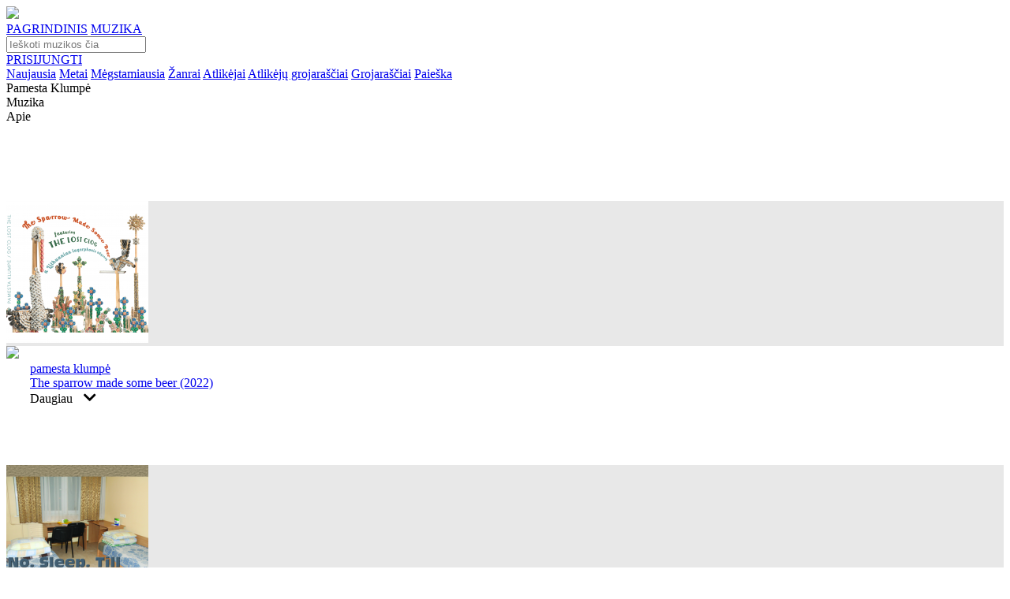

--- FILE ---
content_type: text/html; charset=UTF-8
request_url: https://www.pakartot.lt/label/pamesta-klumpe
body_size: 121528
content:
<!DOCTYPE html>
<html lang="lt-LT">
<head>
                                        <meta
                     charset='utf-8'                >
                                                <meta
                     http-equiv='content-type' content='text/html; charset=utf-8'                >
                                                <meta
                     name='robots' content='index, follow'                >
                                                <meta
                     name='googlebot' content='index, follow'                >
                                                <meta
                     name='robots' content='NOODP'                >
                                                <meta
                     property='og:site_name' content='Muzikinis portalas Pakartot'                >
                                                <meta
                     property='og:type' content='article'                >
                                                <meta
                     property='fb:app_id' content='171351343060021'                >
                            <!--<meta name="viewport" content="width=1374">-->
    <meta name="viewport" content="width=device-width, initial-scale=1.0">
    <link rel="preconnect" href="https://fonts.gstatic.com">
    <link href="https://fonts.googleapis.com/css?family=Raleway:400,700" rel="stylesheet">
    <link href="https://fonts.googleapis.com/css?family=IBM+Plex+Sans:400,700" rel="stylesheet">
    <link href="https://fonts.googleapis.com/css2?family=Poppins:ital,wght@0,100;0,200;0,300;0,400;0,500;0,600;0,700;0,800;0,900;1,100;1,200;1,300;1,400;1,500;1,600;1,700;1,800;1,900&display=swap" rel="stylesheet">
    <link href="https://fonts.googleapis.com/css2?family=Roboto&display=swap" rel="stylesheet">
    <link href="https://cdnjs.cloudflare.com/ajax/libs/font-awesome/5.15.1/css/all.min.css" rel="stylesheet">
    <link href="https://www.pakartot.lt/app/templates/default9/assets/css/slick.css?v=2.1.18" rel="stylesheet">
    <link href="https://www.pakartot.lt/app/templates/default9/assets/css/slick-theme.css?v=2.1.18" rel="stylesheet">
    <link href="https://www.pakartot.lt/app/templates/default9/assets/css/icons/style.css?v=2.1.18" rel="stylesheet">
    <link href="https://www.pakartot.lt/app/templates/default9/assets/css/icons/customfontstyle.css?v=2.1.18" rel="stylesheet">
    <link href="https://www.pakartot.lt/app/templates/default9/assets/css/custom-style.css?v=2.1.18" rel="stylesheet">
    <link rel="apple-touch-icon" href="/assets/images/icon/apple-touch-icon-180.png">
    <link rel="shortcut icon" href="/assets/images/icon/favicon.ico" type="image/x-icon">
    <meta content="Leidykla Pamesta Klumpė. Didžiausia legalios lietuviškos muzikos duomenų bazė." name="description">
    <meta content="leidykla, Pamesta Klumpė, pakartot, lietuviška muzika, nemokamai, internetu" name="keywords">
    <meta content="https://www.pakartot.lt/label/pamesta-klumpe" property="og:url">
    <meta content="Leidykla Pamesta Klumpė" property="og:title">
    <meta content="Leidykla Pamesta Klumpė. Didžiausia legalios lietuviškos muzikos duomenų bazė." property="og:description">
    <meta content="" property="og:image">
        <meta content="348" property="og:image:width">
    <meta content="348" property="og:image:height">
            <title>Leidykla Pamesta Klumpė</title>
    
                        <link rel="stylesheet" type="text/css" href="https://www.pakartot.lt/app/templates/default9/assets/css/styles.css?v=2.1.18" />
                    <link rel="stylesheet" type="text/css" href="https://www.pakartot.lt/app/templates/default9/assets/css/player.css?v=2.1.18" />
                    <link rel="stylesheet" type="text/css" href="https://www.pakartot.lt/app/templates/default9/assets/css/jquery.jscrollpane.css?v=2.1.18" />
            
                            <script type="text/javascript" src="https://www.pakartot.lt/app/templates/default9/assets/js/jquery/jquery-3.5.1.min.js?v=2.1.18"></script>
                    <script type="text/javascript" src="https://www.pakartot.lt/app/templates/default9/assets/js/jquery/jquery-ui.min.js?v=2.1.18"></script>
                    <script type="text/javascript" src="https://www.pakartot.lt/app/templates/default9/assets/js/jquery/jquery.json.js?v=2.1.18"></script>
                    <script type="text/javascript" src="https://www.pakartot.lt/app/templates/default9/assets/js/jquery/jquery.jscrollpane.js?v=2.1.18"></script>
                    <script type="text/javascript" src="https://www.pakartot.lt/app/templates/default9/assets/js/jquery/jquery.fileupload.js?v=2.1.18"></script>
                    <script type="text/javascript" src="https://www.pakartot.lt/app/templates/default9/assets/js/jquery/jquery.fileupload-process.js?v=2.1.18"></script>
                    <script type="text/javascript" src="https://www.pakartot.lt/app/templates/default9/assets/js/jquery/jquery.base64.js?v=2.1.18"></script>
                    <script type="text/javascript" src="https://www.pakartot.lt/app/templates/default9/assets/js/web/json2.js?v=2.1.18"></script>
                    <script type="text/javascript" src="https://www.pakartot.lt/app/templates/default9/assets/js/jquery/jquery.mask.min.js?v=2.1.18"></script>
                    <script type="text/javascript" src="https://www.pakartot.lt/app/templates/default9/assets/js/jquery/jquery.history.js?v=2.1.18"></script>
                    <script type="text/javascript" src="https://www.pakartot.lt/app/templates/default9/assets/js/player/jquery.jplayer.min.js?v=2.1.18"></script>
                    <script type="text/javascript" src="https://www.pakartot.lt/app/templates/default9/assets/js/player/jplayer.playlist_fr.js?v=2.1.18"></script>
                    <script type="text/javascript" src="https://www.pakartot.lt/app/templates/default9/assets/js/player/pakartot.player_fr.js?v=2.1.18"></script>
                    <script type="text/javascript" src="https://www.pakartot.lt/app/templates/default9/assets/js/web/uri.js?v=2.1.18"></script>
                    <script type="text/javascript" src="https://www.pakartot.lt/app/templates/default9/assets/js/web/main.js?v=2.1.18"></script>
                    <script type="text/javascript" src="https://www.pakartot.lt/app/templates/default9/assets/js/web/gallery.js?v=2.1.18"></script>
                    <script type="text/javascript" src="https://www.pakartot.lt/app/templates/default9/assets/js/web/mod_dash.js?v=2.1.18"></script>
                    <script type="text/javascript" src="https://www.pakartot.lt/app/templates/default9/assets/js/web/warnings.js?v=2.1.18"></script>
                    <script type="text/javascript" src="https://www.pakartot.lt/app/templates/default9/assets/js/web/quicksearch.js?v=2.1.18"></script>
                    <script type="text/javascript" src="https://www.pakartot.lt/app/templates/default9/assets/js/bootstrap/bootstrap.min.js?v=2.1.18"></script>
            
            <script>        var t = {"language":"lt","frn":{"albums_albums_newest_albums":"naujausi albumai","aliases_aliases_newest_aliases":"naujausi atlik\u0117jai","aliases_page_title":"Pakartot.lt - Naujausi atlik\u0117jai","albums_page_title":"Pakartot.lt - Naujausi albumai","dashboard_dashboard_liked_block_title_loved":"mylimi","dashboard_dashboard_liked_tabs_albums":"Albumai","dashboard_dashboard_liked_tabs_tracks":"\u012era\u0161ai","dashboard_dashboard_liked_tabs_groups":"Grup\u0117s","dashboard_dashboard_liked_tabs_playlists":"Grojara\u0161\u010diai","dashboard_dashboard_liked_tabs_aliases":"Atlik\u0117jai","dashboard_dashboard_liked_tabs_labels":"Leidyklos","dashboard_dashboard_liked_tabs_empty":"S\u0105ra\u0161as tu\u0161\u010dias","dashboard_dashboard_password_block_title":"slapta\u017eod\u017eio keitimas","dashboard_dashboard_password_old_pass":"Senas slapta\u017eodis","dashboard_dashboard_password_new_pass":"Naujas slapta\u017eodis","dashboard_dashboard_password_save":"I\u0161saugoti","dashboard_dashboard_playlists_edit_block_title":"grojara\u0161\u010dio redagavimas","dashboard_dashboard_playlists_playlist_name":"Grojara\u0161\u010dio pavadinimas","dashboard_dashboard_playlists_track_search":"k\u016brinio paie\u0161ka","dashboard_dashboard_playlists_track_name":"K\u016brinio pavadinimas","dashboard_dashboard_playlists_search_results":"Paie\u0161kos rezultatai","dashboard_dashboard_playlists_search_no_results":"Pagal j\u016bs\u0173 paie\u0161kos \u017eod\u012f nieko neradome.","dashboard_dashboard_playlists_playlist_tracks":"Grojara\u0161\u010dio dainos","dashboard_dashboard_playlists_playlist_empty":"Dain\u0173 s\u0105ra\u0161as tu\u0161\u010dias","dashboard_common_save":"I\u0161saugoti","dashboard_common_cancel":"At\u0161aukti","dashboard_dashboard_playlists_new_block_title":"grojara\u0161\u010dio k\u016brimas","dashboard_dashboard_playlists_new_playlist_name":"Grojara\u0161\u010dio pavadinimas","dashboard_dashboard_playlists_generate_block_title":"grojara\u0161\u010dio generavimas","dashboard_dashboard_playlists_generate_genre_list":"\u017danr\u0173 s\u0105ra\u0161as","dashboard_dashboard_playlists_generate_generate":"Sugeneruoti pagal pasirinktus \u017eanrus","dashboard_dashboard_playlists_block_title":"grojara\u0161\u010diai","dashboard_dashboard_playlists_btn_generate":"sugeneruoti grojara\u0161t\u012f","dashboard_dashboard_playlists_btn_form":"suformuoti grojara\u0161t\u012f","dashboard_dashboard_playlists_playlists_list":"Grojara\u0161\u010di\u0173 s\u0105ra\u0161as","dashboard_dashboard_playlists_playlists_list_empty":"Grojara\u0161\u010di\u0173 s\u0105ra\u0161as tu\u0161\u010dias","dashboard_dashboard_profile_block_title":"paskyros valdymas","dashboard_dashboard_profile_name":"Vardas","dashboard_dashboard_profile_surname":"Pavard\u0117","dashboard_dashboard_profile_birthday":"Gimimo data","dashboard_dashboard_profile_upload_photo":"\u012ekelti nuotrauk\u0105","dashboard_dashboard_profile_description":"Prisistatymas","dashboard_dashboard_recent_block_title":"paskutiniai klausyti","dashboard_dashboard_recent_empty_list":"S\u0105ra\u0161as tu\u0161\u010dias","dashboard_menu_member_tools":"Nario \u012frankiai","dashboard_menu_playlists":"Grojara\u0161\u010diai","dashboard_menu_last_listened":"Paskutiniai klausyti","dashboard_menu_profile":"Paskyros valdymas","dashboard_menu_loved":"Mylimi","dashboard_menu_pass":"Slapta\u017eodis","frontpage_newest_music_albums":"naujausia muzika pakartot","frontpage_newest_albums":"naujausi albumai","frontpage_newest_projects":"naujausi projektai","frontpage_newest_aliases":"naujausi atlik\u0117jai","frontpage_playlists":"stiliai","profile_album_album_description":"APRA\u0160YMAS","profile_album_album_label":"LEIDYKLA","profile_album_album_participants":"Dalyviai","profile_album_album_genre":"\u017dANRAS","common_complain":"prane\u0161k agata","profile_album_album_similar_albums":"pana\u0161\u016bs albumai","profile_alias_alias_description":"BIOGRAFIJA","profile_alias_alias_projects":"PROJEKTAI","profile_alias_alias_labels":"LEIDYKLOS","profile_alias_alias_genres":"\u017dANRAI","profile_alias_alias_albums":"albumai","profile_alias_alias_blog":"STRAIPSNIAI","profile_alias_alias_liked":"mylimi","profile_alias_alias_playlists":"Grojara\u0161\u010diai","profile_label_label_description":"APRA\u0160YMAS","profile_label_label_projects":"PROJEKTAI","profile_label_label_labels":"LEIDYKLOS","profile_label_label_genres":"\u017dANRAI","profile_label_label_albums":"albumai","profile_label_label_blog":"STRAIPSNIAI","profile_label_label_liked":"mylimi","profile_listener_listener_description":"APRA\u0160YMAS","profile_listener_listener_liked_albums":"mylimi albumai","profile_listener_listener_liked":"mylimi","profile_listener_listener_playlists":"Grojara\u0161\u010diai","profile_playlist_playlist_owner":"k\u016br\u0117jas","profile_playlist_playlist_genres":"\u017eanrai","profile_playlist_playlist_other_owner_playlists":"kiti k\u016br\u0117jo grojara\u0161\u010diai","profile_project_project_description":"BIOGRAFIJA","profile_project_project_members":"DALYVIAI","profile_project_project_labels":"LEIDYKLOS","profile_project_project_genres":"\u017dANRAI","profile_project_project_albums":"albumai","profile_project_project_blog":"STRAIPSNIAI","projects_page_title":"Pakartot.lt - Naujausi projektai","projects_projects_block_title":"naujausi projektai","albums_new_music_page_title":"Pakartot.lt - Naujausia muzika pakartot","albums_new_music_block_title":"naujausia muzika pakartot","search_common_results":"Paie\u0161kos rezultatai","search_search_page_title":"Pakartot.lt - Paie\u0161ka","search_search_albums_page_title":"Pakartot.lt - Paie\u0161ka: albumai","search_search_aliases_page_title":"Pakartot.lt - Paie\u0161ka: atlik\u0117jai","search_search_labels_page_title":"Pakartot.lt - Paie\u0161ka: leidyklos","search_search_playlists_page_title":"Pakartot.lt - Paie\u0161ka: grojara\u0161\u010diai","search_search_groups_page_title":"Pakartot.lt - Paie\u0161ka: grup\u0117s","search_search_tracks_page_title":"Pakartot.lt - Paie\u0161ka: \u012fra\u0161ai","search_albums_albums":"Albumai","search_aliases_aliases":"Atlik\u0117jai","search_labels_labels":"Leidyklos","search_playlists_playlists":"Grojara\u0161\u010diai","search_projects_projects":"Grup\u0117s","search_tracks_tracks":"Muzikiniai k\u016briniai","footer_login_title":"Prisijungimas","footer_login_email":"El. pa\u0161tas","footer_login_pass":"Slapta\u017eodis","footer_login_forgot_pass":"Pamir\u0161ote slapta\u017eod\u012f","footer_login_remember_me":"Prisiminti mane","footer_login_login":"Prisijungti","footer_login_register":"Registruotis","footer_recover_pass_recover":"Slapta\u017eod\u017eio atk\u016brimas","footer_recover_pass_enter_email":"\u012eveskite el. pa\u0161to adres\u0105","footer_recover_pass_get_new_pass":"Gauti nauj\u0105 slapta\u017eod\u012f","footer_notice":"Prane\u0161imas","footer_notice_ok":"Gerai","footer_registration_title":"Registracija","footer_registration_for_listeners":"Klausytojams","footer_registration_for_members":"Muzikantams","footer_registration_name":"Vardas","footer_registration_surname":"Pavard\u0117","footer_registration_email":"El. pa\u0161tas","footer_registration_pass":"Slapta\u017eodis","footer_registration_agata_nr":"AGATA sutarties nr.","footer_registration_register":"Registruotis","header_login":"Prisijungti","header_logout":"atsijungti","header_full_search":"i\u0161sami paie\u0161ka","header_player_play":"groti","header_player_pause":"pauz\u0117","header_player_next":"kitas","header_player_previuos":"ankstesnis","header_player_empty_playlist":"Tu\u0161\u010dias grojara\u0161tis","start_actions_recover_pass_email_subject":"Slapta\u017eod\u017eio atk\u016brimas","start_actions_recover_pass_email_body":"Sveiki,<br\/><br\/> \r\nJums s\u0117kmingai sugeneruotas kodas, kuris reikalingas pakeisti slapta\u017eod\u012f.<br\/><br\/> J\u016bs\u0173 kodas: <b>%s<\/b><br\/><br\/>\r\nNor\u0117dami atkurti slapta\u017eod\u012f i\u0161 karto spustelikte ant \u0161ios nuorodos: <a href=\"https:\/\/www.pakartot.lt\/recover\/%s\" target=\"_blank\">https:\/\/www.pakartot.lt\/recover\/%s<\/a><br \/><br \/>\r\nArba galite \u012fvesti patys per \u0161i\u0105 nuoroda: <a href=\"https:\/\/www.pakartot.lt\/recover\/\" target=\"_blank\">https:\/\/www.pakartot.lt\/recover\/<\/a><br \/><br \/>\r\nPagarbiai,<br\/>\r\nPakartot.lt","start_actions_register_email_subject":"Registracijos patvirtinimas","start_actions_register_email_body":"Sveiki, <br\/><br\/> \r\nNor\u0117dami u\u017ebaigti registracij\u0105 www.pakartot.lt portale, paspauskite \u0161i\u0105 nuorod\u0105: <br\/><br\/>\r\n<a href=\"https:\/\/www.pakartot.lt\/confirm\/%1$s\" target=\"_blank\">https:\/\/www.pakartot.lt\/confirm\/%1$s<\/a><br\/><br\/>\r\nPagarbiai,<br\/>\r\nPakartot.lt","profile_alias_alias_links":"nuorodos","profile_project_project_links":"nuorodos","profile_label_label_links":"nuorodos","header_stream":"srautas","header_back_to_admin":"GR\u012e\u017dTI \u012e ADMINO APLINK\u0104","footer_connect_with_fb":"Prisijunk su Facebook","footer_connect_or":"Arba","footer_send_notice":"Si\u0173sti","footer_short_complain_description":"Trumpas problemos apra\u0161ymas","description_more":"Pla\u010diau","description_less":"Ma\u017eiau","friend_list":"draug\u0173 ratas","blog_owner_group":"Grup\u0117","blog_owner_label":"Leidykla","blog_owner_artist":"Atlik\u0117jas","blog_owner_channel":"Kanalas","blog_blog":"straipsnis","blog_industry_news":"industrijos naujiena","blog_other_industry_news":"kitos naujienos","blog_other_blogs":"kiti straipsniai","most_liked_most_liked":"mylimi","most_liked_page_title":"Pakartot.lt - Mylimi","dashboard_dashboard_blogs_blog_name":"Straipsnio pavadinimas","dashboard_dashboard_blogs_blog_editing":"Straipsnio redagavimas","dashboard_dashboard_blogs_blog_teaser":"Straipsnio santrauka","dashboard_dashboard_blogs_blog_text":"Straipsnio tekstas","dashboard_dashboard_blogs_blog_adding":"Straipsnio k\u016brimas","dashboard_dashboard_blogs_blogs":"straipsniai","dashboard_dashboard_blogs_add_blog":"Ra\u0161yti nauj\u0105 straipsn\u012f","dashboard_dashboard_blogs_blog_list":"Straipsni\u0173 s\u0105ra\u0161as","dashboard_dashboard_blogs_date":"Data","dashboard_dashboard_blogs_name":"Pavadinimas","dashboard_dashboard_blogs_empty_blog_list":"Straipsni\u0173 s\u0105ra\u0161as tu\u0161\u010dias","dashboard_dashboard_liked_tabs_events":"\u012evykiai","dashboard_dashboard_liked_tabs_blogs":"Straipsniai","dashboard_dashboard_liked_tabs_channels":"Kanalai","dashboard_dashboard_liked_tabs_listeners":"Klausytojai","dashboard_dashboard_messages_block_title_messages":"\u017dinut\u0117s","dashboard_dashboard_messages_message_preview":"Gauto prane\u0161imo per\u017ei\u016bra","dashboard_dashboard_messages_receiver":"Gav\u0117jas","dashboard_dashboard_messages_from":"Nuo","dashboard_dashboard_messages_date":"Data","dashboard_dashboard_messages_subject":"Tema","dashboard_dashboard_messages_message":"Prane\u0161imas","dashboard_dashboard_messages_delete_message":"I\u0161trinti","dashboard_dashboard_messages_cancel":"At\u0161aukti","dashboard_dashboard_messages_replay":"Atra\u0161yti","dashboard_dashboard_messages_message_replay":"Gauto prane\u0161imo atsakymas","dashboard_dashboard_messages_sender":"Siunt\u0117jas","dashboard_dashboard_messages_answer":"Atsakymas","dashboard_dashboard_messages_send_answer":"Si\u0173sti atsakym\u0105","dashboard_dashboard_messages_recieved_message_list":"Gaut\u0173 prane\u0161im\u0173 s\u0105ra\u0161as","dashboard_dashboard_messages_empty":"Prane\u0161im\u0173 s\u0105ra\u0161as tu\u0161\u010dias","dashboard_dashboard_messages_sent_message_list":"I\u0161si\u0173st\u0173 prane\u0161im\u0173 s\u0105ra\u0161as","dashboard_dashboard_messages_to":"Kam","dashboard_dashboard_messages_new_message":"Naujas prane\u0161imas","dashboard_dashboard_messages_send_message":"Si\u0173sti prane\u0161im\u0105","dashboard_dashboard_messages_to_admin":"AGATA administratoriui","dashboard_dashboard_messages_sender_types_aliases":"Pseudonimai","dashboard_dashboard_messages_sender_types_labels":"Leidyklos","dashboard_dashboard_messages_unread":"Neskaitytas","dashboard_dashboard_messages_read":"Perskaitytas","dashboard_dashboard_messages_create_message":"Kurti prane\u0161im\u0105","dashboard_dashboard_messages_received_messages":"Gauti prane\u0161imai","dashboard_dashboard_messages_sent_messages":"I\u0161si\u0173sti prane\u0161imai","dashboard_menu_messages":"\u017dinut\u0117s","dashboard_menu_blogs":"Straipsniai","dashboard_menu_to_profile":"profilio per\u017ei\u016bra","event_event_event_calendar":"Rengini\u0173 kalendorius","event_event_participants":"Atlik\u0117jai:","events_events_event_calendar":"Rengini\u0173 kalendorius","events_events_events":"Renginiai","frontpage_most_liked":"mylimi","frontpage_news":"naujienos","frontpage_coming_events":"Artimiausi renginiai","profile_album_album_year":"Metai","profile_album_album_in_channel_playlists":"kanal\u0173 grojara\u0161\u010diuose","profile_album_album_coming_events":"artimiausi renginiai","profile_alias_alias_remove_from_friends":"Pa\u0161alinti i\u0161 draug\u0173","profile_alias_alias_add_to_friends":"Prid\u0117ti prie draug\u0173","profile_alias_alias_in_channel_playlists":"kanal\u0173 grojara\u0161\u010diuose","profile_alias_alias_coming_events":"artimiausi renginiai","profile_alias_alias_similar_aliases":"Pana\u0161ios asmenyb\u0117s","profile_channel_channel_recommended_albums":"Rekomenduojami albumai","profile_channel_channel_stream":"srautas","profile_channel_channel_playlists":"Grojara\u0161\u010diai","profile_label_label_blogs":"straipsniai","profile_label_label_in_channel_playlists":"kanal\u0173 grojara\u0161\u010diuose","profile_label_label_coming_events":"artimiausi renginiai","profile_label_label_similar_labels":"Pana\u0161ios leidyklos","profile_channel_channel_friend_list":"Draug\u0173 ratas","profile_listener_listener_friend_list":"Draug\u0173 ratas","profile_project_project_blogs":"Straipsniai","profile_project_project_in_channel_playlists":"kanal\u0173 grojara\u0161\u010diuose","profile_project_project_coming_events":"artimiausi renginiai","profile_project_project_similar_projects":"Pana\u0161ios grup\u0117s","search_blogs_blogs":"Straipsniai","search_channels_channels":"Kanalai","search_events_events":"\u012evykiai","search_listeners_listeners":"Klausytojai","search_search_channels_page_title":"Kanalai","search_search_listeners_page_title":"Klausytojai","search_search_blogs_page_title":"Straipsniai","search_search_events_page_title":"\u012evykiai","stream_stream_basic_stream":"bendras srautas","stream_stream_my_stream":"mano srautas","stream_page_title":"Pakartot.lt - Srautas","events_page_title":"Pakartot.lt - Artimiausi renginiai","blog_blog_friend_list":"Draug\u0173 ratas","common_warning_title":"Prane\u0161imas","common_warning_ok":"Gerai","common_warning_yes":"Taip","dashboard_messages_delete_message_q":"Ar tikrai norite i\u0161trinti prane\u0161im\u0105?","common_warning_cancel":"At\u0161aukti","dashborad_playlist_track_added":"\u012etrauktas","dashborad_playlist_add_track":"\u012etraukti","dashborad_playlist_remove_track_q":"Ar tikrai norite pa\u0161alinti \u012fra\u0161\u0105 i\u0161 grojara\u0161\u010dio?","dashborad_playlist_remove_playlist":"Ar tikrai norite pa\u0161alinti grojara\u0161t\u012f:","dashborad_playlist_playlist_is_prive":"privatus","dashborad_playlist_playlist_is_public":"vie\u0161as","dashboard_blogs_delete_blog_q":"Ar tikrai norite i\u0161trinti straipsn\u012f?","months_january":"Sausis","months_february":"Vasaris","months_march":"Kovas","months_april":"Balandis","months_may":"Gegu\u017e\u0117","months_june":"Bir\u017eelis","months_july":"Liepa","months_august":"Rugpj\u016btis","months_september":"Rugs\u0117jis","months_october":"Spalis","months_november":"Lapkritis","months_december":"Gruodis","days_short_monday":"Pr","days_short_tuesday":"An","days_short_wednesday":"Tr","days_short_thursday":"Kt","days_short_friday":"Pn","days_short_saturday":"\u0160\u0161","days_short_sunday":"Sk","albums_by_genre":"Albumai pagal \u017eanr\u0105","albums_by_genre_page_title":"Pakartot.lt - Albumai pagal \u017eanr\u0105","albums_by_genre_empty_list":"Album\u0173 s\u0105ra\u0161as tu\u0161\u010dias","footer_no_like_text":"Tik prisijung\u0119 gal\u0117site atlikti \u0161i\u0105 funkcij\u0105","footer_playlist_new":"Naujo grojara\u0161\u010dio pavadinimas","footer_playlist_submit":"Sukurti","recovery_recover":"Atkurti","recovery_code":"Kodas","recovery_code_message":"Elektroniniu pa\u0161tu Jums buvo atsi\u0173stas kodas, kur\u012f \u012fved\u0119 \u017eemiau gal\u0117site pasikeisti slapta\u017eod\u012f.","recovery_new_password":"Naujas slapta\u017eodis","recovery_repeat_password":"Pakartoti nauj\u0105 slapta\u017eod\u012f","footer_registration_pass_repeat":"Pakartoti slapta\u017eod\u012f","search_search_show_all_results":"Rodyti visus rezultatus","search_detail_search":"Detali paie\u0161ka","dashboard_dashboard_playlists_btn_random":"sugeneruoti atsitiktin\u012f grojara\u0161t\u012f","footer_share_title":"Pasidalinti","homepage_menu_musician":"MUZIKANTAMS","homepage_menu_business":"VERSLUI","homepage_menu_listener":"KLAUSYTOJAMS","homepage_menu_text_business":"<div class=\"tleft\">PAKARTOT \u2013 tai did\u017eiausia skaitmenizuot\u0173 lietuvi\u0161kos muzikos \u012fra\u0161\u0173 ir duomen\u0173 baz\u0117 internete. <br \/><br \/><ul><li>Suteikiame galimyb\u0119 Jums susidaryti grojara\u0161\u010dius naudojant skirting\u0173 laikotarpi\u0173 liaudies muzik\u0105, d\u017eiaz\u0105, rok\u0105, elektronik\u0105, dainuojam\u0105j\u0105 poezij\u0105 ir kt.<\/li><li>J\u016bs\u0173 mokamas licencijos mokestis bus sumok\u0117tas atlik\u0117jui ir \u012fra\u0161\u0173 gamintojui pagal tikslias J\u016bs\u0173 versle grojan\u010di\u0173 k\u016brini\u0173 ataskaitas.<\/li><li>Unikali galimyb\u0117 sukurti savo verslui tinkam\u0105 lietuvi\u0161kos muzikos grojara\u0161t\u012f apimant\u012f vis\u0105 Lietuvos muzikos istorij\u0105. Visa nacionalin\u0117 muzik\u0105, tai galimyb\u0117 pamaloninti savo klientus i\u0161skirtiniu turiniu.<\/li><\/ul><br \/><p>Viskas \u2013 vienoje vietoje, viskas \u2013 legaliai.<\/p><\/div>","homepage_menu_text_musician":"<div class=\"tleft\">PAKARTOT \u2013 tai did\u017eiausia skaitmenizuot\u0173 lietuvi\u0161kos muzikos \u012fra\u0161\u0173 ir duomen\u0173 baz\u0117 internete. Skirting\u0173 laikotarpi\u0173 ir \u017eanr\u0173 \u2013 liaudies muzika, d\u017eiazas, rokas, elektronika, dainuojamoji poezija ir kt. Viskas \u2013 vienoje vietoje, viskas \u2013 J\u016bs\u0173 rankose.<br \/><br \/><ul><li>Lietuvos muzikantams PAKARTOT \u2013 platforma b\u016bti i\u0161girstiems, pasiekti didesn\u0119 auditorijos dal\u012f bei gauti didesn\u012f atlyg\u012f.<\/li><li>\u0160ios platformos perklaus\u0173 statistika suteikia galimyb\u0119 tiksliai paskirstyti atlyginim\u0105 \u012fra\u0161\u0173 atlik\u0117jams, gamintojams bei autoriams.<\/li><li>PAKARTOT platforma tai naujos formos muzikos pateikimas verslui, kuris leid\u017eia gauti tikslias grojamos muzikos ataskaitas ir taip paskirstyti atlyg\u012f atlik\u0117jams ir fonogram\u0173 gamintojams.<\/li><li>Tai erdv\u0117, kur klausytoj\u0173 nostalgija nepamir\u0161tamoms melodijoms susitinka su progresyvi\u0173 \u0161i\u0173 dien\u0173 muzikos ritm\u0173 alkiu.<\/li><li>PAKARTOT ne tik suteiks prog\u0173 lietuvi\u0161kai muzikai b\u016bti i\u0161girstai, bet ir u\u017ekirs keli\u0105 jos klausymuisi nelegaliais b\u016bdais.<\/li><li>Jei dar nesate asociacijos AGATA narys juo tapti galite u\u017epild\u0119 \u0161i\u0105 atlik\u0117j\u0173 <a target=\"_blank\" class=\"underline\" href=\"http:\/\/www.agata.lt\/tapti-agatos-nariu\/atlikejams-ir-aktoriams\">anket\u0105.<\/a><\/li><\/ul><br \/><p>Kvie\u010diame ir Jus aktyviai \u012fsitraukti \u012f PAKARTOT veikl\u0105 atnaujinant savo \u012fra\u0161\u0173 informacij\u0105, keliant senus ir naujus albumus ar pristatant naujas dainas b\u016btent \u0161ioje platformoje.<\/p><\/div>","homepage_menu_text_listener":"<div class=\"tleft\">PAKARTOT \u2013 tai did\u017eiausia skaitmenizuot\u0173 lietuvi\u0161kos muzikos \u012fra\u0161\u0173 ir duomen\u0173 baz\u0117 internete. Skirting\u0173 laikotarpi\u0173 ir \u017eanr\u0173 \u2013 liaudies muzika, d\u017eiazas, rokas, elektronika, dainuojamoji poezija ir kt. Viskas \u2013 vienoje vietoje, viskas \u2013 legaliai.<br \/><br \/><ul><li>PAKARTOT suteikia galimyb\u0119 susidaryti m\u0117gstamiausi\u0173 dain\u0173 grojara\u0161\u010dius.<\/li><li>Lengva dalintis m\u0117gstamais \u012fra\u0161ais socialiniuose tinkluose.<\/li><li>Atradimo d\u017eiaugsmas ie\u0161kant sen\u0173 ir nauj\u0173 muzikos \u012fra\u0161\u0173 vienoje vietoje legaliai.<\/li><li>Pagal Tavo muzikos perklaus\u0173 statistik\u0105 bus skai\u010diuojamas atlik\u0117j\u0173 ir \u012fra\u0161\u0173 gamintoj\u0173 atlygis.<\/li><li>Susipa\u017einki su lietuvi\u0161kos muzikos istorija ir naujienomis!<\/li><\/ul><br \/>Mes tikime, kad PAKARTOT ne tik suteiks prog\u0173 lietuvi\u0161kai muzikai b\u016bti i\u0161girstai, bet ir u\u017ekirs keli\u0105 jos klausymuisi nelegaliais b\u016bdais. Kad taps erdve, kur klausytoj\u0173 nostalgija nepamir\u0161tamoms melodijoms susitiks su progresyvi\u0173 \u0161i\u0173 dien\u0173 muzikos ritm\u0173 alkiu. Pagal svetain\u0117je esan\u010di\u0173 muzikos k\u016brini\u0173 perklaus\u0173 statistik\u0105 bus skirstoma dalis kompensacinio atlyginimo j\u0173 atlik\u0117jams, \u012fra\u0161\u0173 gamintojams bei autoriams.<\/div>","homepage_menu_labels":"LEIDYKLOMS","homepage_menu_text_labels":"<div class=\"tleft\">PAKARTOT \u2013 tai did\u017eiausia skaitmenizuot\u0173 lietuvi\u0161kos muzikos \u012fra\u0161\u0173 ir duomen\u0173 baz\u0117 internete. Skirting\u0173 laikotarpi\u0173 ir \u017eanr\u0173 \u2013 liaudies muzika, d\u017eiazas, rokas, elektronika, dainuojamoji poezija ir kt. Viskas \u2013 vienoje vietoje, viskas \u2013 legaliai.<br \/><br \/><ul><li>Pagal svetain\u0117je esan\u010di\u0173 muzikos k\u016brini\u0173 perklaus\u0173 statistik\u0105 bus skirstoma dalis kompensacinio atlyginimo j\u0173 atlik\u0117jams, \u012fra\u0161\u0173 gamintojams bei autoriams.<\/li><li>PAKARTOT platforma tai naujos formos muzikos pateikimas verslui, kuris leid\u017eia gauti tikslias grojamos muzikos ataskaitas ir taip taip paskirstyti atlyg\u012f atlik\u0117jams ir fonogram\u0173 gamintojams.<\/li><li>PAKARTOT ne tik suteiks prog\u0173 lietuvi\u0161kai muzikai b\u016bti i\u0161girstai, bet ir u\u017ekirs keli\u0105 jos klausymuisi nelegaliais b\u016bdais.<\/li><li>Jei dar nesate asociacijos AGATA narys juo tapti galite u\u017epild\u0119 \u0161i\u0105 \u012fra\u0161\u0173 gamintoj\u0173 <a target=\"_blank\" class=\"underline\" href=\"http:\/\/www.agata.lt\/lt\/tapti-agatos-nariu\/irasu-gamintojams\">anket\u0105.<\/a><\/li><\/ul><br \/><p>Kvie\u010diame ir Jus aktyviai \u012fsitraukti \u012f PAKARTOT veikl\u0105 atnaujinant savo \u012fra\u0161\u0173 informacij\u0105, keliant senus ir naujus albumus ar pristatant naujas dainas b\u016btent \u0161ioje platformoje.<\/p><\/div>","footer_registration_company_name":"\u012emon\u0117s pavadinimas","footer_registration_company_code":"\u012emon\u0117s kodas","footer_registration_phone":"Tel. Nr.","start_actions_register_member_email_subject":"Pakartot.lt \/ Muzikanto registracija","start_actions_register_member_email_body":"Sveiki, <br\/><br\/> Naujo muzikanto registracij\u0105 www.pakartot.lt portale.<br \/><br \/><b>Vardas:<\/b> %1$s <br \/><b>Pavard\u0117:<\/b> %2$s <br \/><b>El. Pa\u0161tas:<\/b> %3$s <br \/><br \/>Pagarbiai,<br\/>Pakartot.lt","start_actions_register_business_email_subject":"Pakartot.lt \/ Verslo kliento registracija","start_actions_register_business_email_body":"Sveiki, <br\/><br\/> Naujo verslo kliento registracij\u0105 www.pakartot.lt portale.<br \/><br \/><b>\u012emon\u0117s pavadinimas:<\/b> %1$s <br \/><b>\u012emon\u0117s kodas:<\/b> %2$s <br \/><b>El. Pa\u0161tas:<\/b> %3$s <br \/><b>Telefono numeris:<\/b> %4$s<br \/><br \/>Pagarbiai,<br\/>Pakartot.lt","start_actions_register_labels_email_body":"Sveiki, <br\/><br\/> Naujos leidyklos registracij\u0105 www.pakartot.lt portale.<br \/><br \/><b>\u012emon\u0117s pavadinimas:<\/b> %1$s <br \/><b>\u012emon\u0117s kodas:<\/b> %2$s <br \/><b>El. Pa\u0161tas:<\/b> %3$s <br \/><b>Telefono numeris:<\/b> %4$s<br \/><br \/>Pagarbiai,<br\/>Pakartot.lt","start_actions_register_labels_email_subject":"Pakartot.lt \/ Leidyklos registracija","profile_project_project_hits":"HITAI","profile_project_project_wins":"LAIM\u0116JIMAI","days_short":"d.","profile_alias_alias_hits":"HITAI","profile_alias_alias_wins":"LAIM\u0116JIMAI"},"err":{"frn_new_passwords_dont_match":"Nesutampa slapta\u017eod\u017eiai","frn_recover_pass_email_not_sent":"Nepavyko i\u0161si\u0173sti el. lai\u0161ko su nauju slapta\u017eod\u017eiu","frn_recover_pass_no_such_email":"Toks el. pa\u0161tas sistemoje neegzistuoja","frn_recover_pass_empty_email":"Ne\u012fvestas el. pa\u0161tas","frn_register_empty_name":"Ne\u012fvestas vardas","frn_register_empty_surname":"Ne\u012fvesta pavard\u0117","frn_register_empty_email":"Ne\u012fvestas el. pa\u0161tas","frn_register_email_is_used":"Toks el. pa\u0161tas jau u\u017eregistruotas","frn_register_empty_pass":"Ne\u012fvestas slapta\u017eodis","frn_register_empty_agata_nr":"Ne\u012fvestas AGATA sutarties nr.","frn_register_email_not_sent":"Registracija nepavyko. Nepavyko i\u0161si\u0173sti el. lai\u0161ko.","frn_register_failed":"Registracija nepavyko","frn_register_error":"Registracijos klaida","frn_dashboard_change_pass_failed":"Slapta\u017eod\u017eio pakeisti nepavyko","frn_dashboard_change_pass_wrong_old_pass":"Neteisingas senas slapta\u017eodis","frn_dashboard_playlist_empty_name":"Neu\u017epildytas laukas \"Grojara\u0161\u010dio pavadinimas\"","frn_dashboard_playlist_name_bad_symbols":"Grojara\u0161\u010dio pavadinime yra neleistin\u0173 simboli\u0173","frn_dashboard_playlist_add_failed":"Grojara\u0161\u010dio sukurti nepavyko","frn_dashboard_playlist_edit_no_rights":"Neturi tam teisi\u0173","frn_dashboard_playlist_edit_failed":"Grojara\u0161\u010dio pakeisti nepavyko","frn_dashboard_playlist_generate_no_genre":"Nepasirinktas n\u0117 vienas \u017eanras","frn_dashboard_playlist_generate_genre_error":"Tarp pasirinkt\u0173 \u017eanr\u0173 yra neegzistuojan\u010di\u0173","frn_dashboard_playlist_generate_failed":"Grojara\u0161\u010dio sugeneruoti nepavyko","frn_dashboard_profile_fail":"Pakeitim\u0173 i\u0161saugoti nepavyko","frn_email_confirm_failed":"El. pa\u0161tas nepatvirtintas","frn_fb_login_error":"\u012evyko klaida","frn_complain_send_failed":"Prane\u0161imo nusi\u0173sti nepavyko","frn_dashboard_blog_empty_name":"Ne\u012fvestas straipsnio pavadinimas","frn_dashboard_blog_empty_teaser":"Ne\u012fvesta straipsnio santrauka","frn_dashboard_blog_empty_text":"Tu\u0161\u010dias straipsnio tekstas","frn_dashboard_blog_create_failed":"Straipsnio sukurti nepavyko","frn_common_no_rights":"Neturite tam teisi\u0173","frn_dashboard_blog_edit_failed":"Straipsnio pakeisti nepavyko","frn_messages_cant_send_to_yourself":"Negalite si\u0173sti prane\u0161imo sau","frn_messages_send_failed":"Nepavyko i\u0161si\u0173sti prane\u0161imo","frn_messages_receiver_not_found":"Nerastas gav\u0117jas","frn_messages_no_such_message":"Tokio prane\u0161imo n\u0117ra","frn_messages_error_occurred":"\u012evyko neatpa\u017einta klaida","frn_messages_delete_failed":"Nepavyko i\u0161trinti prane\u0161imo","frn_messages_delete_not_your_message_failed":"Negalite i\u0161trinti \u0161io prane\u0161imo, nes jis jums nepriklauso","frn_messages_sender_is_not_selected":"Nepasirinktas siunt\u0117jas","frn_messages_sender_is_not_correct":"Nekorekti\u0161kas siunt\u0117jas","frn_messages_receiver_is_not_selected":"Nepasirinktas gav\u0117jas","frn_messages_subject_is_empty":"Ne\u012fvesta tema","frn_messages_message_is_empty":"Ne\u012fvestas prane\u0161imas","frn_messages_replay_is_empty":"Ne\u012fvestas prane\u0161imo atsakymas","frn_messages_replay_to":"----------- Atsakymas \u012f: -------------","frn_login_empty_email":"Ne\u012fvestas el. pa\u0161tas","frn_login_empty_password":"Ne\u012fvestas slapta\u017eodis","frn_login_email_not_confirmed":"Nepatvirtintas el. pa\u0161to adresas","frn_login_user_is_blocked":"\u0160itas vartotojas u\u017eblokuotas","frn_login_wrong_login_info":"Neteisingas prisijungimo vardas arba slapta\u017eodis","frn_dashboard_playlist_no_tracks_in_this_genre":"\u0160io \u017eanro  \u012fra\u0161\u0173 sistemoje n\u0117ra","frn_dashboard_playlist_empty_playlist_name":"Ne\u012fved\u0117te grojara\u0161\u010dio pavadinimo","frn_dashboard_playlist_no_genre_selected":"Nepasirinktas n\u0117 vienas \u017eanras","frn_dashboard_password_pass_not_entered":"Ne\u012fved\u0117te naujo slapta\u017eod\u017eio","frn_profile_name_is_empty":"Ne\u012fved\u0117te vardo","frn_profile_surname_is_empty":"Ne\u012fved\u0117te pavard\u0117s","frn_complain_text_empty":"Ne\u012fvestas problemos apra\u0161ymas","common_error_occurred":"\u012evyko klaida","recovery_cant_find_code":"Nepavyko aptikti sugeneruoto kodo. Patikrinkite ar nebuvo panaudotas.","recovery_cant_update_password":"Klaida. Nepavyko atnaujinti slapta\u017eod\u017eio.","recovery_logged":"J\u016bs esate prisijung\u0119s, tod\u0117l negalime Jums priminti slapta\u017eod\u017eio.","recovery_code":"Nerastas kodas, bandykite dar kart\u0105!","recovery_empty_password":"Reikia u\u017epildyti abu laukelius","recovery_not_match_passwords":"Nesutampa slapta\u017eod\u017eiai","recovery_password_length":"Slapta\u017eodis per trumpas","frn_register_empty_company_name":"Ne\u012fvestas \u012fmon\u0117s pavadinimas","frn_register_empty_company_code":"Ne\u012fvestas \u012fmon\u0117s kodas","frn_register_empty_phone":"Ne\u012fvestas telefono numeris"},"success":{"frn_recover_pass_successful":"Patikrinkite el. pa\u0161t\u0105, greitu metu turite gauti lai\u0161k\u0105 su tolimesn\u0117mis nuorodomis reikalingomis slapta\u017eod\u017eio atk\u016brimui.","frn_register_successful":"Registracija s\u0117kminga. Patikrinkite el. pa\u0161t\u0105, greitu metu turite gauti lai\u0161k\u0105 su registracijos patvirtinimo nuoroda.","frn_dashboard_change_pass_successful":"Slapta\u017eodis s\u0117kmingai pakeistas","frn_dashboard_playlist_add_successful":"Grojara\u0161tis s\u0117kmingai sukurtas","frn_dashboard_playlist_edit_successful":"Grojara\u0161tis s\u0117kmingai pakeistas","frn_dashboard_playlist_generated_successful":"Grojara\u0161tis s\u0117kmingai sugeneruotas","frn_dashboard_profile_success":"Pakeitimai s\u0117kmingai i\u0161saugoti","frn_email_confirm_successful":"El. pa\u0161tas s\u0117kmingai patvirtintas. Galite prisijungti","frn_complain_sent":"Prane\u0161imas nusi\u0173stas","frn_dashboard_blog_create_success":"Straipsnis s\u0117kmingai prid\u0117tas","frn_dashboard_blog_edit_success":"Straipsnis s\u0117kmingai pakeistas","frn_messages_send_success":"Prane\u0161imas s\u0117kmingai i\u0161si\u0173stas","frn_messages_delete_success":"Prane\u0161imas s\u0117kmingai i\u0161trintas","frn_recovery_password":"Slapta\u017eodis s\u0117kmingai pakeistas. Galite bandyti prisijungti.","frn_register_successful_member":"Registracija s\u0117kminga. Artimiausiu metu su Jumis susisieks AGATA administracija.","frn_register_successful_business":"Registracija s\u0117kminga. Artimiausiu metu su Jumis susisieks AGATA administracija.","frn_register_successful_labels":"Registracija s\u0117kminga. Artimiausiu metu su Jumis susisieks AGATA administracija."}}        </script>    
    <script type="text/javascript">
        var base_url = "https://www.pakartot.lt/";
    </script>

    <link rel="stylesheet" href="https://www.pakartot.lt/app/templates/default9/assets/dist/gridstack.css?v=2.1.18"/>
    <link rel="stylesheet" href="https://www.pakartot.lt/app/templates/default9/assets/dist/gridstack-extra.css?v=2.1.18"/>
    <script src="https://cdnjs.cloudflare.com/ajax/libs/lodash.js/3.5.0/lodash.min.js"></script>
    <script src="https://www.pakartot.lt/app/templates/default9/assets/dist/gridstack.js?v=2.1.18"></script>
    <script src="https://www.pakartot.lt/app/templates/default9/assets/dist/gridstack.jQueryUI.js?v=2.1.18"></script>
    <script src="https://www.pakartot.lt/app/templates/default9/assets/dist/jquery.ui.touch-punch.min.js?v=2.1.18"></script>
    </head>
<body>


<script>
    function changeFloat() {
        if (document.getElementById("top2-left").style.cssFloat == 'left') {
            document.getElementById("top2-left").style.cssFloat = 'right';
            document.getElementById("top2-right").style.cssFloat = 'left';
            loadDoc('right');
        } else {
            document.getElementById("top2-left").style.cssFloat = 'left';
            document.getElementById("top2-right").style.cssFloat = 'right';
            loadDoc('left');
        }
    }
</script>
<script>
    function loadDoc(side) {
        var xhttp = new XMLHttpRequest();
        xhttp.onreadystatechange = function() {
            if (this.readyState == 4 && this.status == 200) {
                //document.getElementById("content").innerHTML = this.responseText;
            }
        };
        xhttp.open("POST", "https://www.pakartot.lt/api/backend/s.php", true);
        xhttp.setRequestHeader("Content-type", "application/x-www-form-urlencoded");
        xhttp.send("side="+side);
    }
</script>
<script>
    $(document).ready(function(){
        $('#jp_video_0').bind('contextmenu',function() { return false; });
    });
    $(document).ready(function(){
        $('#jp_poster_0').bind('contextmenu',function() { return false; });
    });
</script>
    <div class="m-login-wrapper" style="display: none">
        <div class="m-login-box">
            <div class="close_lightbox"><a class="m-remove" href="javascript:;"><img src="https://www.pakartot.lt/app/templates/default9/assets/images/icons/Icon_exit.png"></a></div>
            <div class="m-login-login">
                <div class="m-lo" style=" padding-right: 30px;">
                    <h2>Prisijungti</h2>
                    <div class="dash-block">
                                                <form method="post" action="https://www.pakartot.lt/login/" id="login-form" class="m-login-form">
                            <div class="login_form">
                                <div class="m-fb-login">
                                    <a id="fb-login" class="deletelink" attr-id="login" attr-action="fcb" target="_blank" href="https://www.pakartot.lt/login" style="display: flex;justify-content: center;align-items: center;">
                                        <div style="margin-right: 10px"><span class="fab fa-facebook-square" style="font-size: 28px"> </span></div>
                                        <div><span class="m-social-login-text"> Prisijunk su Facebook</span></div>
                                    </a>
                                </div>
                                <div class="m-login-or"><span class="text">arba</span></div>
                                <div class="input">
                                    <input type="text" value="" class="m-login_input" placeholder="El. paštas" name="login" id="loginbox-email">
                                </div>
                                <div class="input"><input type="password" value="" class="m-login_input m-space10" placeholder="Slaptažodis" name="pass" id="loginbox-password"></div>
                                <div class=" m-remember-me m-space10 styled">
                                    <label class="m-custom-check remmember-me">
                                        <input type="checkbox" name="remember" id="loginbox-remember" value="1">
                                        <span class="checkmark"></span>
                                        <span class="text" style="font-weight: normal; color:#86878c;">Prisiminti mane</span>
                                    </label>
                                </div>
                                <div class="m-big-button"><a id="loginbox-submit" href="#" onclick="return false;">Prisijungti</a></div>
                                <div class="forgot"><a href="javascript:;">Pamiršau slaptažodį</a></div>
                            </div>
                            <input type="hidden" value="login" id="action" name="action">
                            <input type="hidden" value="login" id="module" name="module">
                            <input type="hidden" value="new_music" id="login-last-page" name="login-last-page">
                        </form>
                    </div>
                </div>
            </div>
            <div class="m-register">
                <div class="m-lo"  style=" padding-left: 30px;">
                    <h2>Registruotis</h2>
                    <div class="register-form">
                        <div class="register-top-buttons">
                            <div class="clear register-top-buttons-row">
                                <span class="click-button active" data-class="listener-reg-form" id="listener-reg-form-b"><a href="javascript:;">Klausytojams</a></span> |
                                <span class="click-button" data-class="member-reg-form" id="member-reg-form-b"><a href="javascript:;">Muzikantams</a></span>
                            </div>
                            <div class="spaceHeight5 register-top-buttons-row clear">
                                <span class="click-button" data-class="labels-reg-form" id="labels-reg-form-b"><a href="javascript:;">Leidykloms</a></span> |
                                <span class="click-button" data-class="business-reg-form" id="business-reg-form-b"><a href="javascript:;">Verslui</a></span>
                            </div>

                        </div>
                        <div id="listener-reg-form" class="felft " style="display: block;">
                            <form method="post" action="/">
                                <span class="input"><input class="m-login_input" placeholder="Vardas" type="text" value="" name="name"></span>
                                <span class="input"><input class="m-login_input m-space10" placeholder="Pavardė" type="text" value="" name="surname"></span>
                                <span class="input"><input class="m-login_input m-space10" placeholder="El. paštas" type="text" value="" name="email"></span>
                                <span class="input"><input class="m-login_input m-space10" placeholder="Slaptažodis" type="password" value="" name="pass"></span>
                                <span class="input"><input class="m-login_input m-space10" placeholder="Pakartoti slaptažodį" type="password" value="" name="pass-repeat" id="loginbox-password-repeat"></span>
                                <input type="hidden" value="listener" name="type">
                                <input type="hidden" value="register" name="action">
                            </form>
                        </div>

                        <div id="member-reg-form" class="felft hidden" style="display: none; position: relative;">
                            <div class="register-info-box">
                                Norėdami savo įrašus publikuoti Pakartot.lt platformoje, turite <a href="https://mano.agata.lt/become-member" target="_blank">tapti AGATA nariu</a>. </br></br>Jeigu jau esate narys, tačiau neturite prisijungimo, pateikite prašomus duomenis ir spauskite "Registruotis".
                                <div style="margin-top: 20px;"><a class="m-big-button2" onclick="$(this).closest('div.register-info-box').remove();">Gerai</a></div>
                            </div>
                            <form method="post" action="/">
                                <span class="input"><input class="m-login_input" placeholder="Vardas" type="text" value="" name="name"></span>
                                <span class="input"><input class="m-login_input m-space10" placeholder="Pavardė" type="text" value="" name="surname"></span>
                                <span class="input"><input class="m-login_input m-space10" placeholder="El. paštas" type="text" value="" name="email" ></span>
                                <input type="hidden" value="member" name="type">
                                <input type="hidden" value="register" name="action">
                            </form>
                        </div>

                        <div id="labels-reg-form" class="felft hidden" style="display: none; position: relative;">
                            <div class="register-info-box">
                                Norėdami savo įrašus publikuoti Pakartot.lt platformoje, turite <a href="https://mano.agata.lt/become-member" target="_blank">tapti AGATA nariu</a>. </br></br>Jeigu jau esate narys, tačiau neturite prisijungimo, pateikite prašomus duomenis ir spauskite "Registruotis".
                                <div style="margin-top: 20px;"><a class="m-big-button2" onclick="$(this).closest('div.register-info-box').remove();">Gerai</a></div>
                            </div>
                            <form method="post" action="/">
                                <span class="input"><input class="m-login_input" placeholder="Įmonės pavadinimas" type="text" value="" name="name"></span>
                                <span class="input"><input class="m-login_input m-space10" placeholder="Įmonės kodas" type="text" value="" name="code"></span>
                                <span class="input"><input class="m-login_input m-space10" placeholder="El. paštas" type="text" value="" name="email" ></span>
                                <input type="hidden" value="label" name="type">
                                <input type="hidden" value="register" name="action">
                            </form>
                        </div>

                        <div id="business-reg-form" class="felft hidden" style="display: none;">
                            <form method="post" action="/">
                                <span class="input"><input class="m-login_input" placeholder="Įmonės pavadinimas" type="text" value="" name="name"></span>
                                <span class="input"><input class="m-login_input m-space10" placeholder="Įmonės kodas" type="text" value="" name="code"></span>
                                <span class="input"><input class="m-login_input m-space10" placeholder="El. paštas" type="text" value="" name="email" ></span>
                                <span class="input"><input class="m-login_input m-space10" placeholder="Tel. Nr." type="text" value="" name="phone"></span>
                                <input type="hidden" value="business" name="type">
                                <input type="hidden" value="register" name="action">
                            </form>
                        </div>

                        <div class="m-big-button2 clear"><a id="register-submit" href="javascript:;">Registruotis</a></div>
                    </div>
                </div>
            </div>
        </div>
    </div>
<div id="header">
    <div class="m-ml">
        <div class="m-top-logo">
            <a href="https://www.pakartot.lt/" title="Grįžti į pradžią" class="int"><img style="width: 60px" src="https://www.pakartot.lt/app/templates/default9/assets/images/frontend/pakartot_logo.svg"></a>
        </div>
        <a class="int m-menu-nav " href="https://www.pakartot.lt/">PAGRINDINIS</a>
        <a class="int m-menu-nav active" href="https://www.pakartot.lt/new_music">MUZIKA</a>
        <div class='m-search-input' style='display: flex;align-items: center;'>
            <div class='search inline'>
                <input type='text' placeholder='Ieškoti muzikos čia' id='search_input' value='' name='cool'
                       onfocus="this.placeholder = ''" onblur="this.placeholder = 'Ieškoti muzikos čia'">
            </div>
            <svg id='search_loading_animation' xmlns='http://www.w3.org/2000/svg'
                 xmlns:xlink='http://www.w3.org/1999/xlink'
                 style='margin:auto;display:none;position: absolute; z-index: 9999; right: 5px' width='40px'
                 height='40px' viewBox='0 0 100 100' preserveAspectRatio='xMidYMid'>
                <g transform='rotate(0 50 50)'>
                    <rect x='47' y='24' rx='3' ry='6' width='6' height='12' fill='#696eff'>
                        <animate attributeName='opacity' values='1;0' keyTimes='0;1' dur='1s'
                                 begin='-0.9166666666666666s' repeatCount='indefinite'></animate>
                    </rect>
                </g>
                <g transform='rotate(30 50 50)'>
                    <rect x='47' y='24' rx='3' ry='6' width='6' height='12' fill='#696eff'>
                        <animate attributeName='opacity' values='1;0' keyTimes='0;1' dur='1s'
                                 begin='-0.8333333333333334s' repeatCount='indefinite'></animate>
                    </rect>
                </g>
                <g transform='rotate(60 50 50)'>
                    <rect x='47' y='24' rx='3' ry='6' width='6' height='12' fill='#696eff'>
                        <animate attributeName='opacity' values='1;0' keyTimes='0;1' dur='1s' begin='-0.75s'
                                 repeatCount='indefinite'></animate>
                    </rect>
                </g>
                <g transform='rotate(90 50 50)'>
                    <rect x='47' y='24' rx='3' ry='6' width='6' height='12' fill='#696eff'>
                        <animate attributeName='opacity' values='1;0' keyTimes='0;1' dur='1s'
                                 begin='-0.6666666666666666s' repeatCount='indefinite'></animate>
                    </rect>
                </g>
                <g transform='rotate(120 50 50)'>
                    <rect x='47' y='24' rx='3' ry='6' width='6' height='12' fill='#696eff'>
                        <animate attributeName='opacity' values='1;0' keyTimes='0;1' dur='1s'
                                 begin='-0.5833333333333334s' repeatCount='indefinite'></animate>
                    </rect>
                </g>
                <g transform='rotate(150 50 50)'>
                    <rect x='47' y='24' rx='3' ry='6' width='6' height='12' fill='#696eff'>
                        <animate attributeName='opacity' values='1;0' keyTimes='0;1' dur='1s' begin='-0.5s'
                                 repeatCount='indefinite'></animate>
                    </rect>
                </g>
                <g transform='rotate(180 50 50)'>
                    <rect x='47' y='24' rx='3' ry='6' width='6' height='12' fill='#696eff'>
                        <animate attributeName='opacity' values='1;0' keyTimes='0;1' dur='1s'
                                 begin='-0.4166666666666667s' repeatCount='indefinite'></animate>
                    </rect>
                </g>
                <g transform='rotate(210 50 50)'>
                    <rect x='47' y='24' rx='3' ry='6' width='6' height='12' fill='#696eff'>
                        <animate attributeName='opacity' values='1;0' keyTimes='0;1' dur='1s'
                                 begin='-0.3333333333333333s' repeatCount='indefinite'></animate>
                    </rect>
                </g>
                <g transform='rotate(240 50 50)'>
                    <rect x='47' y='24' rx='3' ry='6' width='6' height='12' fill='#696eff'>
                        <animate attributeName='opacity' values='1;0' keyTimes='0;1' dur='1s' begin='-0.25s'
                                 repeatCount='indefinite'></animate>
                    </rect>
                </g>
                <g transform='rotate(270 50 50)'>
                    <rect x='47' y='24' rx='3' ry='6' width='6' height='12' fill='#696eff'>
                        <animate attributeName='opacity' values='1;0' keyTimes='0;1' dur='1s'
                                 begin='-0.16666666666666666s' repeatCount='indefinite'></animate>
                    </rect>
                </g>
                <g transform='rotate(300 50 50)'>
                    <rect x='47' y='24' rx='3' ry='6' width='6' height='12' fill='#696eff'>
                        <animate attributeName='opacity' values='1;0' keyTimes='0;1' dur='1s'
                                 begin='-0.08333333333333333s' repeatCount='indefinite'></animate>
                    </rect>
                </g>
                <g transform='rotate(330 50 50)'>
                    <rect x='47' y='24' rx='3' ry='6' width='6' height='12' fill='#696eff'>
                        <animate attributeName='opacity' values='1;0' keyTimes='0;1' dur='1s' begin='0s'
                                 repeatCount='indefinite'></animate>
                    </rect>
                </g>
            </svg>

            <div id='min-search' class='m-search-result no-scrollbar'>
                <div class='results'>
                </div>
            </div>
        </div>

        <div class="m-top-right">
                            <a href="javascript:void(0);" class="text m-tg-login">PRISIJUNGTI</a>
                    </div>
    </div>
</div>

<div id='container'>

    <div class="m-dash-content">
    <div class="m-breadcrumbs-wrapper">
       <!-- BREADCRUMBS > LA-->
    </div>
    <div class="m-dash-content-wrapper">
        <div class="m-dash-left">
                        <div class="m-side-nav">

                    <a href="https://www.pakartot.lt/new_music" class="int ">Naujausia</a>

                    <a href="https://www.pakartot.lt/years" class="int ">Metai</a>

                    <a href="https://www.pakartot.lt/most_liked" class="int ">Mėgstamiausia</a>

                    <a href="https://www.pakartot.lt/genres" class="int ">Žanrai</a>

                    <a href="https://www.pakartot.lt/aliases" class="int ">Atlikėjai</a>

                    <a href="https://www.pakartot.lt/author_playlists" class="int ">Atlikėjų grojaraščiai</a>

                    <a href="https://www.pakartot.lt/playlists" class="int ">Grojaraščiai</a>

                    <a href="https://www.pakartot.lt/search" class="int ">Paieška</a>

            </div>
        </div><div id="page" class="m-dash-middle">
    <div class="m-column">
        <div class="m-cover-top">
            <div class="m-profile-title" style="text-transform: capitalize">pamesta klumpė</div>
            <div class="m-cover-top-nav">
                <div><a class="int m-profile-tab-nav m-active" id="m-profile-nav-music-tg">Muzika</a></div>
                <div><a class="int m-profile-tab-nav" id="m-profile-nav-about-tg">Apie</a></div>
            </div>
        </div>
        <div class="m-cover">
                        <div class="m-profile-actions">
                <div style="height: 20px;width: 20px">
                                            <a class="like" href="javascript:;" title="Tai mėgsta 0" data-like="login"></a>
                                    </div>
                <div class="control cell"><a class="share-album share-track m-share-to-fb-down" data-link="https://www.pakartot.lt/label/pamesta-klumpe" href=""></a></div>
            </div>
        </div>
        <div class="m-cover-pic m-label-pic">
                            <img style="width: 100%; height: 100%" src="https://www.pakartot.lt/app/templates/default9/assets/images/default/empty.svg" alt="">
                    </div>
        <div class="m-about-tab">
            <div class="m-profile-info">
                <div>
                                            		
                                    </div>
                <div>
                                    </div>
                <div>
                                    </div>
                <div>
                                    </div>
                <div hidden>
                                    </div>
                <div hidden>
                                    </div>
                <div hidden>
                                    </div>
                <div hidden>
                                    </div>
            </div>
        </div>
        <div class="m-music-tab">

                            <div class=" alias-releases"  style="margin-top: 60px">
                    <div class="block_content">
                                                    <div class="m-item album  clear ">
            <div class="m-item-top-wrap">
                <div style="height: 100%; position: relative; background-color: #E8E8E8">
                    <a href="https://www.pakartot.lt/album/the-sparrow-made-some-beer" title="The Sparrow Made Some Beer" class="int" >
                                                    <img width="180" height="180" class="styles-image m-cover"  src="https://www.pakartot.lt/assets/upload/images/22/180x180/1658549111-73322.png" alt="The Sparrow Made Some Beer" />
                                            </a>
                </div>
                <div class="m-play-btn-horizontal album">
                    <a data-id="14182" class="play-release album-big-overflow-play" href="javascript:;"><img src="https://www.pakartot.lt/app/templates/default9/assets/images/frontend/new_player/Icon-Play-inactive-01.png" class="m-play-btn-icon"></a>
                </div>
                <div style="padding-left: 30px; width: calc(100% - 200px);padding-bottom: 40px">
                    <div class="m-album-info">
                        <div>
                            <div>
                                <a class="title m-grey-t int"  href="https://www.pakartot.lt/project/pamesta-klumpe">
                                     pamesta klumpė                                </a>
                            </div>
                            <div>
                                <a class="title m-black-t int" href="https://www.pakartot.lt/album/the-sparrow-made-some-beer">
                                    The sparrow made some beer                                        (2022)
                                                                    </a>
                            </div>
                        </div>
                    </div>
                    <div class="m-track-list">
                                                                                                                                                                                                                                                                                                                                                                                                                                                                                                                                                                                                                                                                                                                                                                                                                                                                                                                                                                                                                                                                                                                                                                                                                                                                                                                    <div class="m-album-options-wrapper">
                            <div class="m-album-options">
                                                                                                            <div class="m-more-less">
                                            <div class="m-less" style="display: none"> Mažiau <span class="fa fa-chevron-up" style="font-size: 18px; margin-left: 10px"></span></div>
                                            <div class="m-more"> Daugiau <span class="fa fa-chevron-down" style="font-size: 18px; margin-left: 10px"></span></div>
                                        </div>
                                                                                                    <div style="width: 60px;height: 35px;display: flex">
                                    <div class="control cell" style="margin-right: 5px"><a class="like " href="javascript:;" data-like="ALB,14182"></a></div>
                                    <div class="control cell" style="margin-right: 5px"><a data-id="14182" title="pridėti į grojaraštį" data-type="login" class="add_to_playlist" href="javascript:;"></a></div>
                                    <div class="control cell"><a class="share-track m-share-to-fb" data-link="https://www.pakartot.lt/album/the-sparrow-made-some-beer" href=""></a></div>
                                </div>
                            </div>
                        </div>
                    </div>
                </div>
            </div>
        </div>
                    <div class="m-item album ">
            <div class="m-item-top-wrap">
                <div style="height: 100%; position: relative; background-color: #E8E8E8">
                    <a href="https://www.pakartot.lt/album/no-sleep-till-kaunas" title="No Sleep Till Kaunas" class="int" >
                                                    <img width="180" height="180" class="styles-image m-cover"  src="https://www.pakartot.lt/assets/upload/images/29/180x180/1486291604-57929.jpeg" alt="No Sleep Till Kaunas" />
                                            </a>
                </div>
                <div class="m-play-btn-horizontal album">
                    <a data-id="9948" class="play-release album-big-overflow-play" href="javascript:;"><img src="https://www.pakartot.lt/app/templates/default9/assets/images/frontend/new_player/Icon-Play-inactive-01.png" class="m-play-btn-icon"></a>
                </div>
                <div style="padding-left: 30px; width: calc(100% - 200px);padding-bottom: 40px">
                    <div class="m-album-info">
                        <div>
                            <div>
                                <a class="title m-grey-t int"  href="https://www.pakartot.lt/project/">
                                     pamesta klumpė                                </a>
                            </div>
                            <div>
                                <a class="title m-black-t int" href="https://www.pakartot.lt/album/no-sleep-till-kaunas">
                                    No sleep till kaunas                                        (2016)
                                                                    </a>
                            </div>
                        </div>
                    </div>
                    <div class="m-track-list">
                                                                                                                                                    <div class="m-track-row">
                                        <div class="m-nrList">
                                            1                                        </div>
                                        <div class="m-play-btn-inline">
                                            <a data-id="94593" data-parent-id="9948" data-parent-type="ALB" class="play_button album-big-overflow-play" href="javascript:;"><img src="https://www.pakartot.lt/app/templates/default9/assets/images/frontend/new_player/Icon-Play-inactive-18.png" class="m-play-btn-icon-inline"></a>
                                        </div>
                                        <div class="m-trackName" style="text-transform: capitalize">
                                            šešios žasys - 01:42                                        </div>
                                    </div>
                                                                                                                                                                    <div class="m-track-row">
                                        <div class="m-nrList">
                                            2                                        </div>
                                        <div class="m-play-btn-inline">
                                            <a data-id="94842" data-parent-id="9948" data-parent-type="ALB" class="play_button album-big-overflow-play" href="javascript:;"><img src="https://www.pakartot.lt/app/templates/default9/assets/images/frontend/new_player/Icon-Play-inactive-18.png" class="m-play-btn-icon-inline"></a>
                                        </div>
                                        <div class="m-trackName" style="text-transform: capitalize">
                                            Vai onula, vai sesula - 02:07                                        </div>
                                    </div>
                                                                                                                                                                    <div class="m-track-row">
                                        <div class="m-nrList">
                                            3                                        </div>
                                        <div class="m-play-btn-inline">
                                            <a data-id="94843" data-parent-id="9948" data-parent-type="ALB" class="play_button album-big-overflow-play" href="javascript:;"><img src="https://www.pakartot.lt/app/templates/default9/assets/images/frontend/new_player/Icon-Play-inactive-18.png" class="m-play-btn-icon-inline"></a>
                                        </div>
                                        <div class="m-trackName" style="text-transform: capitalize">
                                            šia nakt - 02:44                                        </div>
                                    </div>
                                                                                                                                                                    <div class="m-track-row">
                                        <div class="m-nrList">
                                            4                                        </div>
                                        <div class="m-play-btn-inline">
                                            <a data-id="94844" data-parent-id="9948" data-parent-type="ALB" class="play_button album-big-overflow-play" href="javascript:;"><img src="https://www.pakartot.lt/app/templates/default9/assets/images/frontend/new_player/Icon-Play-inactive-18.png" class="m-play-btn-icon-inline"></a>
                                        </div>
                                        <div class="m-trackName" style="text-transform: capitalize">
                                            šiaudu batai - 02:08                                        </div>
                                    </div>
                                                                                                                                                                    <div class="m-track-row">
                                        <div class="m-nrList">
                                            5                                        </div>
                                        <div class="m-play-btn-inline">
                                            <a data-id="94845" data-parent-id="9948" data-parent-type="ALB" class="play_button album-big-overflow-play" href="javascript:;"><img src="https://www.pakartot.lt/app/templates/default9/assets/images/frontend/new_player/Icon-Play-inactive-18.png" class="m-play-btn-icon-inline"></a>
                                        </div>
                                        <div class="m-trackName" style="text-transform: capitalize">
                                            Gera merga - 01:34                                        </div>
                                    </div>
                                                                                                                                                                    <div class="m-track-row">
                                        <div class="m-nrList">
                                            6                                        </div>
                                        <div class="m-play-btn-inline">
                                            <a data-id="94846" data-parent-id="9948" data-parent-type="ALB" class="play_button album-big-overflow-play" href="javascript:;"><img src="https://www.pakartot.lt/app/templates/default9/assets/images/frontend/new_player/Icon-Play-inactive-18.png" class="m-play-btn-icon-inline"></a>
                                        </div>
                                        <div class="m-trackName" style="text-transform: capitalize">
                                            Sadutė - 03:38                                        </div>
                                    </div>
                                                                                                                                                                    <div class="m-track-row">
                                        <div class="m-nrList">
                                            7                                        </div>
                                        <div class="m-play-btn-inline">
                                            <a data-id="94847" data-parent-id="9948" data-parent-type="ALB" class="play_button album-big-overflow-play" href="javascript:;"><img src="https://www.pakartot.lt/app/templates/default9/assets/images/frontend/new_player/Icon-Play-inactive-18.png" class="m-play-btn-icon-inline"></a>
                                        </div>
                                        <div class="m-trackName" style="text-transform: capitalize">
                                            Palaukėj, pamiškėj - 02:20                                        </div>
                                    </div>
                                                                                                                                                                    <div class="m-track-row">
                                        <div class="m-nrList">
                                            8                                        </div>
                                        <div class="m-play-btn-inline">
                                            <a data-id="94848" data-parent-id="9948" data-parent-type="ALB" class="play_button album-big-overflow-play" href="javascript:;"><img src="https://www.pakartot.lt/app/templates/default9/assets/images/frontend/new_player/Icon-Play-inactive-18.png" class="m-play-btn-icon-inline"></a>
                                        </div>
                                        <div class="m-trackName" style="text-transform: capitalize">
                                            Turėja liepa, devynias šakas - 01:19                                        </div>
                                    </div>
                                                                                                                                                                    <div class="m-track-row">
                                        <div class="m-nrList">
                                            9                                        </div>
                                        <div class="m-play-btn-inline">
                                            <a data-id="94849" data-parent-id="9948" data-parent-type="ALB" class="play_button album-big-overflow-play" href="javascript:;"><img src="https://www.pakartot.lt/app/templates/default9/assets/images/frontend/new_player/Icon-Play-inactive-18.png" class="m-play-btn-icon-inline"></a>
                                        </div>
                                        <div class="m-trackName" style="text-transform: capitalize">
                                            Užtekėja saulala raudona - 01:35                                        </div>
                                    </div>
                                                                                                                                                                    <div class="m-track-row">
                                        <div class="m-nrList">
                                            10                                        </div>
                                        <div class="m-play-btn-inline">
                                            <a data-id="94850" data-parent-id="9948" data-parent-type="ALB" class="play_button album-big-overflow-play" href="javascript:;"><img src="https://www.pakartot.lt/app/templates/default9/assets/images/frontend/new_player/Icon-Play-inactive-18.png" class="m-play-btn-icon-inline"></a>
                                        </div>
                                        <div class="m-trackName" style="text-transform: capitalize">
                                            Kepė kepė kepė kepė močia blynus - 02:54                                        </div>
                                    </div>
                                                                                                                                                                    <div class="m-track-row">
                                        <div class="m-nrList">
                                            11                                        </div>
                                        <div class="m-play-btn-inline">
                                            <a data-id="94851" data-parent-id="9948" data-parent-type="ALB" class="play_button album-big-overflow-play" href="javascript:;"><img src="https://www.pakartot.lt/app/templates/default9/assets/images/frontend/new_player/Icon-Play-inactive-18.png" class="m-play-btn-icon-inline"></a>
                                        </div>
                                        <div class="m-trackName" style="text-transform: capitalize">
                                            Saldus alutis - 02:33                                        </div>
                                    </div>
                                                                                                                                                                    <div class="m-track-row">
                                        <div class="m-nrList">
                                            12                                        </div>
                                        <div class="m-play-btn-inline">
                                            <a data-id="94852" data-parent-id="9948" data-parent-type="ALB" class="play_button album-big-overflow-play" href="javascript:;"><img src="https://www.pakartot.lt/app/templates/default9/assets/images/frontend/new_player/Icon-Play-inactive-18.png" class="m-play-btn-icon-inline"></a>
                                        </div>
                                        <div class="m-trackName" style="text-transform: capitalize">
                                            Pjoviau šiena - 02:04                                        </div>
                                    </div>
                                                                                                                                                                    <div class="m-track-row">
                                        <div class="m-nrList">
                                            13                                        </div>
                                        <div class="m-play-btn-inline">
                                            <a data-id="94853" data-parent-id="9948" data-parent-type="ALB" class="play_button album-big-overflow-play" href="javascript:;"><img src="https://www.pakartot.lt/app/templates/default9/assets/images/frontend/new_player/Icon-Play-inactive-18.png" class="m-play-btn-icon-inline"></a>
                                        </div>
                                        <div class="m-trackName" style="text-transform: capitalize">
                                            Tekėjo saulalė pro debesėli - 01:28                                        </div>
                                    </div>
                                                                                                                                                                    <div class="m-track-row">
                                        <div class="m-nrList">
                                            14                                        </div>
                                        <div class="m-play-btn-inline">
                                            <a data-id="94854" data-parent-id="9948" data-parent-type="ALB" class="play_button album-big-overflow-play" href="javascript:;"><img src="https://www.pakartot.lt/app/templates/default9/assets/images/frontend/new_player/Icon-Play-inactive-18.png" class="m-play-btn-icon-inline"></a>
                                        </div>
                                        <div class="m-trackName" style="text-transform: capitalize">
                                            Ir atskrido uodelis - 01:43                                        </div>
                                    </div>
                                                                                                                                                                    <div class="m-track-row">
                                        <div class="m-nrList">
                                            15                                        </div>
                                        <div class="m-play-btn-inline">
                                            <a data-id="94855" data-parent-id="9948" data-parent-type="ALB" class="play_button album-big-overflow-play" href="javascript:;"><img src="https://www.pakartot.lt/app/templates/default9/assets/images/frontend/new_player/Icon-Play-inactive-18.png" class="m-play-btn-icon-inline"></a>
                                        </div>
                                        <div class="m-trackName" style="text-transform: capitalize">
                                            Sodai, sodai, leliumoj - 01:55                                        </div>
                                    </div>
                                                                                                                                                                    <div class="m-track-row">
                                        <div class="m-nrList">
                                            16                                        </div>
                                        <div class="m-play-btn-inline">
                                            <a data-id="94856" data-parent-id="9948" data-parent-type="ALB" class="play_button album-big-overflow-play" href="javascript:;"><img src="https://www.pakartot.lt/app/templates/default9/assets/images/frontend/new_player/Icon-Play-inactive-18.png" class="m-play-btn-icon-inline"></a>
                                        </div>
                                        <div class="m-trackName" style="text-transform: capitalize">
                                            Mėtaujėla - 01:27                                        </div>
                                    </div>
                                                                                                                                                                    <div class="m-track-row">
                                        <div class="m-nrList">
                                            17                                        </div>
                                        <div class="m-play-btn-inline">
                                            <a data-id="94857" data-parent-id="9948" data-parent-type="ALB" class="play_button album-big-overflow-play" href="javascript:;"><img src="https://www.pakartot.lt/app/templates/default9/assets/images/frontend/new_player/Icon-Play-inactive-18.png" class="m-play-btn-icon-inline"></a>
                                        </div>
                                        <div class="m-trackName" style="text-transform: capitalize">
                                            Aušta aušrela - 01:45                                        </div>
                                    </div>
                                                                                                                                                                    <div class="m-track-row">
                                        <div class="m-nrList">
                                            18                                        </div>
                                        <div class="m-play-btn-inline">
                                            <a data-id="94858" data-parent-id="9948" data-parent-type="ALB" class="play_button album-big-overflow-play" href="javascript:;"><img src="https://www.pakartot.lt/app/templates/default9/assets/images/frontend/new_player/Icon-Play-inactive-18.png" class="m-play-btn-icon-inline"></a>
                                        </div>
                                        <div class="m-trackName" style="text-transform: capitalize">
                                            Oi šokam šokam, šešios panos - 00:58                                        </div>
                                    </div>
                                                                                                                                                                    <div class="m-track-row">
                                        <div class="m-nrList">
                                            19                                        </div>
                                        <div class="m-play-btn-inline">
                                            <a data-id="94859" data-parent-id="9948" data-parent-type="ALB" class="play_button album-big-overflow-play" href="javascript:;"><img src="https://www.pakartot.lt/app/templates/default9/assets/images/frontend/new_player/Icon-Play-inactive-18.png" class="m-play-btn-icon-inline"></a>
                                        </div>
                                        <div class="m-trackName" style="text-transform: capitalize">
                                            Bitutė pilkoji (suktinis) - 02:29                                        </div>
                                    </div>
                                                                                                                                                                    <div class="m-track-row">
                                        <div class="m-nrList">
                                            20                                        </div>
                                        <div class="m-play-btn-inline">
                                            <a data-id="94860" data-parent-id="9948" data-parent-type="ALB" class="play_button album-big-overflow-play" href="javascript:;"><img src="https://www.pakartot.lt/app/templates/default9/assets/images/frontend/new_player/Icon-Play-inactive-18.png" class="m-play-btn-icon-inline"></a>
                                        </div>
                                        <div class="m-trackName" style="text-transform: capitalize">
                                            Uonytė pana - 02:31                                        </div>
                                    </div>
                                                                                                                                                <div class="m-album-options-wrapper">
                            <div class="m-album-options">
                                                                                                            <div class="m-more-less">
                                            <div class="m-less" style="display: none"> Mažiau <span class="fa fa-chevron-up" style="font-size: 18px; margin-left: 10px"></span></div>
                                            <div class="m-more"> Daugiau <span class="fa fa-chevron-down" style="font-size: 18px; margin-left: 10px"></span></div>
                                        </div>
                                                                                                    <div style="width: 60px;height: 35px;display: flex">
                                    <div class="control cell" style="margin-right: 5px"><a class="like " href="javascript:;" data-like="ALB,9948"></a></div>
                                    <div class="control cell" style="margin-right: 5px"><a data-id="9948" title="pridėti į grojaraštį" data-type="login" class="add_to_playlist" href="javascript:;"></a></div>
                                    <div class="control cell"><a class="share-track m-share-to-fb" data-link="https://www.pakartot.lt/album/no-sleep-till-kaunas" href=""></a></div>
                                </div>
                            </div>
                        </div>
                    </div>
                </div>
            </div>
        </div>
                    <div class="m-item album ">
            <div class="m-item-top-wrap">
                <div style="height: 100%; position: relative; background-color: #E8E8E8">
                    <a href="https://www.pakartot.lt/album/lost-in-transnations" title="Lost in Transnations" class="int" >
                                                    <img width="180" height="180" class="styles-image m-cover"  src="https://www.pakartot.lt/assets/upload/images/18/180x180/1433161791-79218.jpeg" alt="Lost in Transnations" />
                                            </a>
                </div>
                <div class="m-play-btn-horizontal album">
                    <a data-id="8238" class="play-release album-big-overflow-play" href="javascript:;"><img src="https://www.pakartot.lt/app/templates/default9/assets/images/frontend/new_player/Icon-Play-inactive-01.png" class="m-play-btn-icon"></a>
                </div>
                <div style="padding-left: 30px; width: calc(100% - 200px);padding-bottom: 40px">
                    <div class="m-album-info">
                        <div>
                            <div>
                                <a class="title m-grey-t int"  href="https://www.pakartot.lt/project/pamesta-klumpe">
                                     pamesta klumpė                                </a>
                            </div>
                            <div>
                                <a class="title m-black-t int" href="https://www.pakartot.lt/album/lost-in-transnations">
                                    Lost in transnations                                        (2015)
                                                                    </a>
                            </div>
                        </div>
                    </div>
                    <div class="m-track-list">
                                                                                                                                                    <div class="m-track-row">
                                        <div class="m-nrList">
                                            1                                        </div>
                                        <div class="m-play-btn-inline">
                                            <a data-id="82130" data-parent-id="8238" data-parent-type="ALB" class="play_button album-big-overflow-play" href="javascript:;"><img src="https://www.pakartot.lt/app/templates/default9/assets/images/frontend/new_player/Icon-Play-inactive-18.png" class="m-play-btn-icon-inline"></a>
                                        </div>
                                        <div class="m-trackName" style="text-transform: capitalize">
                                            Po pagalio - 01:58                                        </div>
                                    </div>
                                                                                                                                                                    <div class="m-track-row">
                                        <div class="m-nrList">
                                            2                                        </div>
                                        <div class="m-play-btn-inline">
                                            <a data-id="82142" data-parent-id="8238" data-parent-type="ALB" class="play_button album-big-overflow-play" href="javascript:;"><img src="https://www.pakartot.lt/app/templates/default9/assets/images/frontend/new_player/Icon-Play-inactive-18.png" class="m-play-btn-icon-inline"></a>
                                        </div>
                                        <div class="m-trackName" style="text-transform: capitalize">
                                            Noriu miego - 01:49                                        </div>
                                    </div>
                                                                                                                                                                    <div class="m-track-row">
                                        <div class="m-nrList">
                                            3                                        </div>
                                        <div class="m-play-btn-inline">
                                            <a data-id="82143" data-parent-id="8238" data-parent-type="ALB" class="play_button album-big-overflow-play" href="javascript:;"><img src="https://www.pakartot.lt/app/templates/default9/assets/images/frontend/new_player/Icon-Play-inactive-18.png" class="m-play-btn-icon-inline"></a>
                                        </div>
                                        <div class="m-trackName" style="text-transform: capitalize">
                                            Kai tik piršliai ant dvaro - 01:48                                        </div>
                                    </div>
                                                                                                                                                                    <div class="m-track-row">
                                        <div class="m-nrList">
                                            4                                        </div>
                                        <div class="m-play-btn-inline">
                                            <a data-id="82144" data-parent-id="8238" data-parent-type="ALB" class="play_button album-big-overflow-play" href="javascript:;"><img src="https://www.pakartot.lt/app/templates/default9/assets/images/frontend/new_player/Icon-Play-inactive-18.png" class="m-play-btn-icon-inline"></a>
                                        </div>
                                        <div class="m-trackName" style="text-transform: capitalize">
                                            Žalias ąžuolėli - 01:08                                        </div>
                                    </div>
                                                                                                                                                                    <div class="m-track-row">
                                        <div class="m-nrList">
                                            5                                        </div>
                                        <div class="m-play-btn-inline">
                                            <a data-id="82145" data-parent-id="8238" data-parent-type="ALB" class="play_button album-big-overflow-play" href="javascript:;"><img src="https://www.pakartot.lt/app/templates/default9/assets/images/frontend/new_player/Icon-Play-inactive-18.png" class="m-play-btn-icon-inline"></a>
                                        </div>
                                        <div class="m-trackName" style="text-transform: capitalize">
                                            Oi kas sodai? - 01:51                                        </div>
                                    </div>
                                                                                                                                                                    <div class="m-track-row">
                                        <div class="m-nrList">
                                            6                                        </div>
                                        <div class="m-play-btn-inline">
                                            <a data-id="82146" data-parent-id="8238" data-parent-type="ALB" class="play_button album-big-overflow-play" href="javascript:;"><img src="https://www.pakartot.lt/app/templates/default9/assets/images/frontend/new_player/Icon-Play-inactive-18.png" class="m-play-btn-icon-inline"></a>
                                        </div>
                                        <div class="m-trackName" style="text-transform: capitalize">
                                            Šėriau žirgytį - 02:47                                        </div>
                                    </div>
                                                                                                                                                                    <div class="m-track-row">
                                        <div class="m-nrList">
                                            7                                        </div>
                                        <div class="m-play-btn-inline">
                                            <a data-id="82160" data-parent-id="8238" data-parent-type="ALB" class="play_button album-big-overflow-play" href="javascript:;"><img src="https://www.pakartot.lt/app/templates/default9/assets/images/frontend/new_player/Icon-Play-inactive-18.png" class="m-play-btn-icon-inline"></a>
                                        </div>
                                        <div class="m-trackName" style="text-transform: capitalize">
                                            Parlek blezdinga - 02:01                                        </div>
                                    </div>
                                                                                                                                                                    <div class="m-track-row">
                                        <div class="m-nrList">
                                            8                                        </div>
                                        <div class="m-play-btn-inline">
                                            <a data-id="82172" data-parent-id="8238" data-parent-type="ALB" class="play_button album-big-overflow-play" href="javascript:;"><img src="https://www.pakartot.lt/app/templates/default9/assets/images/frontend/new_player/Icon-Play-inactive-18.png" class="m-play-btn-icon-inline"></a>
                                        </div>
                                        <div class="m-trackName" style="text-transform: capitalize">
                                            Auga keime dagilelis - 02:45                                        </div>
                                    </div>
                                                                                                                                                                    <div class="m-track-row">
                                        <div class="m-nrList">
                                            9                                        </div>
                                        <div class="m-play-btn-inline">
                                            <a data-id="82173" data-parent-id="8238" data-parent-type="ALB" class="play_button album-big-overflow-play" href="javascript:;"><img src="https://www.pakartot.lt/app/templates/default9/assets/images/frontend/new_player/Icon-Play-inactive-18.png" class="m-play-btn-icon-inline"></a>
                                        </div>
                                        <div class="m-trackName" style="text-transform: capitalize">
                                            Saulala raudona - 01:31                                        </div>
                                    </div>
                                                                                                                                                                    <div class="m-track-row">
                                        <div class="m-nrList">
                                            10                                        </div>
                                        <div class="m-play-btn-inline">
                                            <a data-id="82176" data-parent-id="8238" data-parent-type="ALB" class="play_button album-big-overflow-play" href="javascript:;"><img src="https://www.pakartot.lt/app/templates/default9/assets/images/frontend/new_player/Icon-Play-inactive-18.png" class="m-play-btn-icon-inline"></a>
                                        </div>
                                        <div class="m-trackName" style="text-transform: capitalize">
                                            Valgykit, valgykit! - 01:04                                        </div>
                                    </div>
                                                                                                                                                                    <div class="m-track-row">
                                        <div class="m-nrList">
                                            11                                        </div>
                                        <div class="m-play-btn-inline">
                                            <a data-id="82174" data-parent-id="8238" data-parent-type="ALB" class="play_button album-big-overflow-play" href="javascript:;"><img src="https://www.pakartot.lt/app/templates/default9/assets/images/frontend/new_player/Icon-Play-inactive-18.png" class="m-play-btn-icon-inline"></a>
                                        </div>
                                        <div class="m-trackName" style="text-transform: capitalize">
                                            Aš kanapę sėjau - 01:35                                        </div>
                                    </div>
                                                                                                                                                                    <div class="m-track-row">
                                        <div class="m-nrList">
                                            12                                        </div>
                                        <div class="m-play-btn-inline">
                                            <a data-id="82175" data-parent-id="8238" data-parent-type="ALB" class="play_button album-big-overflow-play" href="javascript:;"><img src="https://www.pakartot.lt/app/templates/default9/assets/images/frontend/new_player/Icon-Play-inactive-18.png" class="m-play-btn-icon-inline"></a>
                                        </div>
                                        <div class="m-trackName" style="text-transform: capitalize">
                                            Užteka teka šviesi saulali - 03:04                                        </div>
                                    </div>
                                                                                                                                                                    <div class="m-track-row">
                                        <div class="m-nrList">
                                            13                                        </div>
                                        <div class="m-play-btn-inline">
                                            <a data-id="82177" data-parent-id="8238" data-parent-type="ALB" class="play_button album-big-overflow-play" href="javascript:;"><img src="https://www.pakartot.lt/app/templates/default9/assets/images/frontend/new_player/Icon-Play-inactive-18.png" class="m-play-btn-icon-inline"></a>
                                        </div>
                                        <div class="m-trackName" style="text-transform: capitalize">
                                            Tiktai tų aš imsiu - 02:02                                        </div>
                                    </div>
                                                                                                                                                                    <div class="m-track-row">
                                        <div class="m-nrList">
                                            14                                        </div>
                                        <div class="m-play-btn-inline">
                                            <a data-id="82178" data-parent-id="8238" data-parent-type="ALB" class="play_button album-big-overflow-play" href="javascript:;"><img src="https://www.pakartot.lt/app/templates/default9/assets/images/frontend/new_player/Icon-Play-inactive-18.png" class="m-play-btn-icon-inline"></a>
                                        </div>
                                        <div class="m-trackName" style="text-transform: capitalize">
                                            Polka be zakietkų - 02:20                                        </div>
                                    </div>
                                                                                                                                                                    <div class="m-track-row">
                                        <div class="m-nrList">
                                            15                                        </div>
                                        <div class="m-play-btn-inline">
                                            <a data-id="82179" data-parent-id="8238" data-parent-type="ALB" class="play_button album-big-overflow-play" href="javascript:;"><img src="https://www.pakartot.lt/app/templates/default9/assets/images/frontend/new_player/Icon-Play-inactive-18.png" class="m-play-btn-icon-inline"></a>
                                        </div>
                                        <div class="m-trackName" style="text-transform: capitalize">
                                            Išgėriau septynias - 00:42                                        </div>
                                    </div>
                                                                                                                                                <div class="m-album-options-wrapper">
                            <div class="m-album-options">
                                                                                                            <div class="m-more-less">
                                            <div class="m-less" style="display: none"> Mažiau <span class="fa fa-chevron-up" style="font-size: 18px; margin-left: 10px"></span></div>
                                            <div class="m-more"> Daugiau <span class="fa fa-chevron-down" style="font-size: 18px; margin-left: 10px"></span></div>
                                        </div>
                                                                                                    <div style="width: 60px;height: 35px;display: flex">
                                    <div class="control cell" style="margin-right: 5px"><a class="like " href="javascript:;" data-like="ALB,8238"></a></div>
                                    <div class="control cell" style="margin-right: 5px"><a data-id="8238" title="pridėti į grojaraštį" data-type="login" class="add_to_playlist" href="javascript:;"></a></div>
                                    <div class="control cell"><a class="share-track m-share-to-fb" data-link="https://www.pakartot.lt/album/lost-in-transnations" href=""></a></div>
                                </div>
                            </div>
                        </div>
                    </div>
                </div>
            </div>
        </div>
                        </div>
                </div>
                                </div>

    </div>

    <script>

        $('#m-profile-nav-music-tg').click(function () {
            $('.m-music-tab').show();
            $('.m-about-tab').hide();
            $('#m-profile-nav-music-tg').addClass('m-active');
            $('#m-profile-nav-about-tg').removeClass('m-active');
        });

        $('#m-profile-nav-about-tg').click(function () {
            $('.m-music-tab').hide();
            $('.m-about-tab').show();
            $('#m-profile-nav-music-tg').removeClass('m-active');
            $('#m-profile-nav-about-tg').addClass('m-active');
        });
    </script>

</div>
<div class="m-dash-right">
    </div>
</div>
</div>
<script>
    $(document).on('click', 'div.m-more', function () {
        $(this).closest('div.m-track-list').addClass('m-expanded');
        $(this).hide()
        $(this).siblings('div.m-less').show();
    });
    $(document).on('click', 'div.m-less', function () {
        $(this).closest('div.m-track-list').removeClass('m-expanded');
        $(this).hide()
        $(this).siblings('div.m-more').show();
    });

    $(document).off('click', 'a.m-share-to-fb');
    $(document).on('click', 'a.m-share-to-fb', function (e) {
        e.preventDefault();

        let data =  $(this).data();


        $(this).closest('div.control').append('<div class="m-share-box">' +
            '<a class="m-share-fb-close" style="margin-right:10px;margin-bottom:20px!important;" target="_blank" href="http://www.facebook.com/sharer.php?u=' + data.link + '"><span class="icon-Facebook" style="margin-left:0"></span> <span class="m-link-text">Facebook</span></a>' +
            '<a class="m-share-msg-close" hidden style="margin-right:10px;margin-bottom:20px!important;display:none!important;" target="_blank" href="http://www.facebook.com/sharer.php?u=' + data.link + '"><span class="ico-messenger" style="margin-left:0"></span> <span class="m-link-text">Messenger</span></a>' +
            '<p style="margin-bottom: 10px">Dalintis nuoroda</p>' +
            '<input id="m-copy" class="m-share-input" value="'
            + data.link + '">' +
            '<a onclick="mShareSocials()" class="m-copy-text">Kopijuoti</a></div>');
    });

    $(document).off('click', 'a.m-share-to-fb-down');
    $(document).on('click', 'a.m-share-to-fb-down', function (e) {
        e.preventDefault();

        let data = $(this).data();

        $(this).closest('div.control').append('<div class="m-share-box-down">' +
            '<a class="m-share-fb-close" style="margin-right:10px;margin-bottom:20px!important;" target="_blank" href="http://www.facebook.com/sharer.php?u=' + data.link + '"><span class="icon-Facebook" style="margin-left:0"></span> <span class="m-link-text">Facebook</span></a>' +
            '<a class="m-share-msg-close"  style="margin-right:10px;margin-bottom:20px!important;display:none!important;" target="_blank" href="http://www.facebook.com/sharer.php?u=' + data.link + '"><span class="ico-messenger" style="margin-left:0"></span> <span class="m-link-text">Messenger</span></a>' +
            '<p style="margin-bottom: 10px">Dalintis nuoroda</p>' +
            '<input id="m-copy" class="m-share-input" value="'
            + data.link + '">' +
            '<a onclick="mShareSocials()" class="m-copy-text">Kopijuoti</a></div>');
    });

    $(document).off('click', 'a.m-share-fb-close');
    $(document).on('click', 'a.m-share-fb-close', function (e) {
        $('div.m-share-box-down').remove();
        $('div.m-share-box').remove();
    });
    function mShareSocials() {
        let copyText = document.getElementById("m-copy");
        copyText.select();
        document.execCommand("copy");
    }
    function mShareSocials2() {
        let copyText = document.getElementById("m-copy-player");
        copyText.select();
        document.execCommand("copy");
    }

</script>
<script src="https://www.pakartot.lt/app/templates/default9/assets/js/slick/slick.min.js?v=2.1.18"></script>
<script>
    $('.m-similar').slick({
        dots: true,
        infinite: true,
        speed: 300,
        slidesToShow: 3,
        slidesToScroll: 3,
        arrows: false,
        autoplay:true
    });
</script>

</div>


    <div id="pakartot_player">
                <div id="player_container">
                            <div class="player-notice-container">
                    <span>Norint klausytis reikia prisijungti</span>
                </div>
                    </div>
    </div>



<div id="playlist" style="display: none">
    <div class="jp-type-playlist" style="background:rgba(255,255,255,0.1);

			"><div style="height: 34px; background:rgba(255,255,255,0.15); font-weight: bolder; border-bottom: 3px solid #000;
	     padding: 10px; color: #fff; font-size: 10pt; margin-bottom: 10px;" class="grid-panel-heading">
            GROJARAŠTIS <i class="fa fa-times pl-remove-all" style="font-size:15px; color: #ccc;"></i> <a href="#" id="left_right" onclick="changeFloat(); return false;" style="background-color: #333;"><i class="fa fa-arrows-h"></i></a>
        </div>
        <div class="jp-playlist">
                        <ul class="jp-playlist-items">
                <li></li>
            </ul>
        </div>
    </div>
</div>

<div id="back-to-top">
    <div>
        <img src="https://www.pakartot.lt/app/templates/default9/assets/images/icons/backTop.svg">
    </div>
</div>
<div id="footer" class="content footer">
    <div class="content">
        <div class="footer">
            <div>
                <div id="top-logo"><a href="https://www.pakartot.lt/" title="Grįžti į pradžią"><img style="height: 70px" src="https://www.pakartot.lt/app/templates/default9/assets/images/frontend/pakartot_logo.svg"> </a></div>
            </div>
            <div>
                <div style="text-align: center"><a title="Privatumo politika" href="https://www.pakartot.lt/privatumopolitika" style="color: #b5b8c9; font-size: 14px; font-family: 'IBM Plex Sans'">Privatumo politika</a></div>
                <div style="text-align: center; margin-top: 15px"><a target="_blank" title="Lietuvos gretutinių teisių asociacija" href="http://www.agata.lt" style="color: #b5b8c9; font-size: 14px; font-family: 'IBM Plex Sans'">&copy; 2014-2026 Lietuvos gretutinių teisių asociacija AGATA</a></div>
                <div style="text-align: center; margin-top: 15px; color: #b5b8c9; font-size: 12px; font-family: 'IBM Plex Sans'">
                    Pakartot.lt yra <span style="font-weight: bold;">muzikos biblioteka</span> ir neatsako už kūrinių turinį bei atitikimą teisės aktų reikalavimams.<br>
                    Jei aptikote netinkamą turinį, praneškite <a style="color: #696eff;" href="mailto:pakartot@agata.lt">pakartot@agata.lt</a>, <a style="color: #696eff;" href="mailto:agata@agata.lt">agata@agata.lt</a>
                </div>
            </div>
            <div>
                <a target="_blank" title="Instagram paskyra" href="https://www.instagram.com/pakartot"><i class="fab fa-instagram socials"></i></a>
                <a target="_blank" title="Facebook paskyra" href="https://www.facebook.com/pakartot"><i class="fab fa-facebook-f socials"></i></a>
                <a target="_blank" title="IOS mobilioji programėlė" href="https://itunes.apple.com/us/app/pakartot/id987668637?mt=8"><i class="fab fa-apple socials"></i></a>
                <a target="_blank" title="Android mobilioji programėlė" href="https://play.google.com/store/apps/details?id=lt.mtds.pakartot"><i class="fab fa-google-play socials"></i></a>
                <a target="_blank" title="El. paštas" href="mailto:info@pakartot.lt"><i class="far fa-envelope socials"></i></a>
            </div>
        </div>
    </div>
</div>
<div id="blocker">
    <div class="blocker_bg">
        <div class="blocker_block m-blocker-block">
            <div class="blocker_img inline"><img style="width: 50px;height: 50px" src="https://www.pakartot.lt/app/templates/default9/assets/images/loading.svg" alt="" /></div>
            <div class="blocker_text inline m-animate-load">Kraunama</div>
        </div>
    </div>
</div>
<div id="blocker_downl" class="blocker">
    <div class="blocker_bg">
        <div class="blocker_block">
            <div class="blocker_img inline"><img src="https://www.pakartot.lt/app/templates/default9/assets/images/loading.svg" alt="" /></div>
            <div class="blocker_text inline">NAUDOJATE NELEISTINAS PROGRAMAS, PRAŠOME PAŠALINTI, NORINT NAUDOTIS TINKLAPIU.</div>
        </div>
    </div>
</div>
    <div id="cookie-policy">
        <h4 class="m-cookies">Šioje svetainėje naudojami slapukai</h4>
        Informuojame, kad šioje svetainėje naudojami slapukai
        (angl. cookies). Sutikdami, paspauskite mygtuką „Sutinku“ arba naršykite toliau. Savo duotą sutikimą bet kada galėsite atšaukti
        pakeisdami savo interneto naršyklės nustatymus ir ištrindami
        įrašytus slapukus.
        <div style="margin-top:40px;margin-bottom: 10px"><span id="cookie-close" class="m-cookie-btn">Sutinku</span></div>
    </div>
<script>
    $(".m-login-wrapper").mouseup(function(e)
    {
        if (! $(".m-login-box").is(e.target) &&  $(".m-login-box").has(e.target).length === 0)
        {
            $(".m-login-wrapper").fadeOut("fast");
        }
    });
    $(".m-app-wrapper").mouseup(function(e)
    {
        if (! $(".m-app-box").is(e.target) &&  $(".m-app-box").has(e.target).length === 0)
        {
            $(".m-app-wrapper").fadeOut("fast");
        }
    });
    $('.m-menu-tg').click(function () {
        $('.m-drop-menu').fadeToggle();
    });
    $('.m-drop-menu>ul>li>a').click(function () {
        $('.m-drop-menu').fadeOut();
    });
    $('.m-removeBtn').click(function () {
        $('.m-information').fadeOut();
    });
    $('.m-remove-app').click(function () {
        $('.m-app-wrapper').fadeOut();
    });
    $("body").mouseup(function(e)
    {
        if (! $(".m-drop-menu").is(e.target) &&  $(".m-drop-menu").has(e.target).length === 0)
        {
            $(".m-drop-menu").fadeOut("fast");
        }

        if (! $('div.m-share-box').is(e.target) && $('div.m-share-box').has(e.target).length === 0) {
            $('div.m-share-box').remove();
        }

        if (! $('div.m-share-box-down').is(e.target) && $('div.m-share-box-down').has(e.target).length === 0) {
            $('div.m-share-box-down').remove();
        }
    });

    /*$('span.m-master-menu').click(
        $(this).sibling('ul.subsubmenu_list').toggleClass('m-extended-menu');
    );*/
    $(document).off('click', 'span.m-master-menu');
    $(document).on('click', 'span.m-master-menu', function (e) {
        e.preventDefault();
        $(this).siblings('ul').toggleClass('m-extended-menu');
        $(this).children('span.m-fa-caret').toggleClass('fa-chevron-right').toggleClass('fa-chevron-down');
    })

</script>
<script>
    $('.btn-paypal').hover(function () {
        $('.btn-paysera').addClass('is-non');
        $('.btn-paypal').addClass('is-active');
    });
    $('.btn-paysera').hover(function () {
        $('.btn-paypal').removeClass('is-active');
        $('.btn-paysera').removeClass('is-non');
    });

    let amount = 1;
    let subject_type = "";
    let subject_id = 0;

    $('#inputAmount').keyup(function () {
        amount = $(this).val();
        $('.d-radio input[type=radio]').prop('checked', false);
    });

    $('.d-radio').click(function () {
        amount = $('input[name=amount]:checked', '.donationSetup').val();
        $('#inputAmount').val("");
    });

    $('.m-tg-login').click(function () {
        $('.m-login-wrapper').fadeToggle();
    });
    $('.m-remove').click(function () {
        $('.m-login-wrapper, .m-donation-wrapper, .m-information').fadeOut();
    });
    /*$(function() {

        var mTopMenu = $(".m-top-menu");
        var mTopTrans = $(".m-trans-menu")
        $(window).scroll(function() {
            var scroll = $(window).scrollTop();

            if (scroll >= 80) {
                mTopMenu.addClass("m-slide-menu");
                mTopTrans.show()
            } else {
                mTopMenu.removeClass("m-slide-menu");
                mTopTrans.hide()
            }
        });
    });*/

    $(function() {
        var btt = $('#back-to-top>div');

        $(window).scroll(function() {
            if ($(window).scrollTop() > 300) {
                btt.fadeIn();
            } else {
                btt.fadeOut();
            }
        });

        btt.on('click', function(e) {
            e.preventDefault();
            $('html, body').animate({scrollTop:0}, '300');
        });

    });
</script>


</body>
</html>
